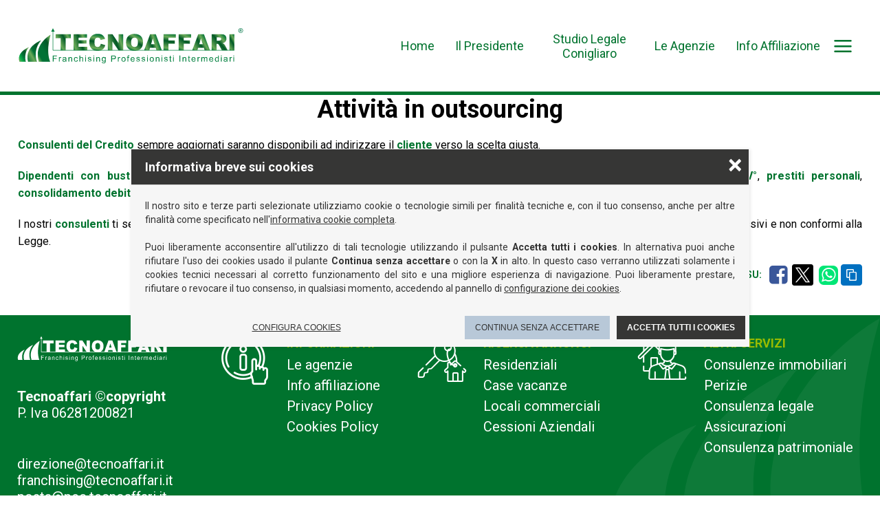

--- FILE ---
content_type: text/html; charset=utf-8
request_url: https://www.tecnoaffari.biz/categorie/12/cons-del-credito/
body_size: 14297
content:



<!DOCTYPE html>
<html lang="it" class="category">
<head>
    <meta charset="UTF-8">
    <meta http-equiv="X-UA-Compatible" content="IE=edge">
    <meta name="viewport" content="width=device-width, initial-scale=1.0">

    <meta name="author" content="Marco Ferrazzi, realizzazione sito web - https://www.marcoferrazzi.com" />

    <link rel="apple-touch-icon" sizes="57x57" href="/Themes/Tecnoaffari/Content/images/favicon/apple-icon-57x57.png">
    <link rel="apple-touch-icon" sizes="60x60" href="/Themes/Tecnoaffari/Content/images/favicon/apple-icon-60x60.png">
    <link rel="apple-touch-icon" sizes="72x72" href="/Themes/Tecnoaffari/Content/images/favicon/apple-icon-72x72.png">
    <link rel="apple-touch-icon" sizes="76x76" href="/Themes/Tecnoaffari/Content/images/favicon/apple-icon-76x76.png">
    <link rel="apple-touch-icon" sizes="114x114" href="/Themes/Tecnoaffari/Content/images/favicon/apple-icon-114x114.png">
    <link rel="apple-touch-icon" sizes="120x120" href="/Themes/Tecnoaffari/Content/images/favicon/apple-icon-120x120.png">
    <link rel="apple-touch-icon" sizes="144x144" href="/Themes/Tecnoaffari/Content/images/favicon/apple-icon-144x144.png">
    <link rel="apple-touch-icon" sizes="152x152" href="/Themes/Tecnoaffari/Content/images/favicon/apple-icon-152x152.png">
    <link rel="apple-touch-icon" sizes="180x180" href="/Themes/Tecnoaffari/Content/images/favicon/apple-icon-180x180.png">
    <link rel="icon" type="image/png" sizes="192x192" href="/Themes/Tecnoaffari/Content/images/favicon/android-icon-192x192.png">
    <link rel="icon" type="image/png" sizes="32x32" href="/Themes/Tecnoaffari/Content/images/favicon/favicon-32x32.png">
    <link rel="icon" type="image/png" sizes="96x96" href="/Themes/Tecnoaffari/Content/images/favicon/favicon-96x96.png">
    <link rel="icon" type="image/png" sizes="16x16" href="/Themes/Tecnoaffari/Content/images/favicon/favicon-16x16.png">
    <link rel="manifest" href="/Themes/Tecnoaffari/Content/images/favicon/manifest.json">
    <meta name="msapplication-config" content="/Themes/Tecnoaffari/Content/images/favicon/browserconfig.xml" />
    <meta name="msapplication-TileColor" content="#ffffff">
    <meta name="msapplication-TileImage" content="/Themes/Tecnoaffari/Content/images/favicon/ms-icon-144x144.png">
    <meta name="theme-color" content="#ffffff">

    <link rel="preconnect" href="https://fonts.googleapis.com">
    <link rel="preconnect" href="https://fonts.gstatic.com" crossorigin>
    <link href="https://fonts.googleapis.com/css2?family=Roboto:ital,wght@0,100;0,300;0,400;0,500;0,700;0,900;1,100;1,300;1,400;1,500;1,700;1,900&display=swap" rel="stylesheet">

    <link href="/bundles/styles/zju3w8x5obcj3ccuwstsvocb7bufsvwhghtg6xavl1s1?v=1BInw88Q3vOuA0cbaibFzw4jLcCWDoBzd0sCDxsDgdw1" rel="stylesheet"/>

<link href="/lib/CookiesWarnings/CookiesWanings.css" rel="stylesheet" type="text/css" />

    
    <title>Tecnoaffari</title>
    <meta name="description" content="Tecnoaffari" />
    <meta name="keywords" content="" />
    
    <meta property='og:title' content=''>
<meta property='og:description' content=''>
<meta property='og:site_name' content=''>
<meta property='og:image' content=''>
<meta property='og:type' content='website'>
<meta property='og:url' content=''>
<meta property='og:locale' content='it'>
<meta name='twitter:card' content='summary'>
<meta name='twitter:title' content=''>
<meta name='twitter:description' content=''>
<meta itemprop='name' content=''>
<meta itemprop='description' content=''>

    <script type='application/ld+json'>
                //<![CDATA[
                {
  "@context": "https://schema.org/",
  "@type": "LocalBusiness",
  "address": {
    "@type": "PostalAddress",
    "addressCountry": "it"
  }
}
                //]]>
            </script>
</head>


<body>
    



    





<div class="mobile overlay" id="bgOverlay"></div>
<div class="mobile menu-mobile" id="menumobile"><span class="btn-close icon-cancel" id="btnClose"></span><nav>
    <ul>
<li><a href='/categorie/10/servizi-immobiliari/'>Servizi Immobiliari</a><ul>
<li><a href='/Content/16/residenziali-e-commerciali/'>Residenziali e Commerciali</a></li>
<li><a href='/Content/17/top-class/'>Top Class</a></li>
<li><a href='/Content/18/case-vacanze/'>Case Vacanze </a></li>
<li><a href='/Content/19/cessioni-aziendali/'>Cessioni Aziendali</a></li>
<li><a href='/Content/20/immobili-internazionali/'>Immobili Internazionali</a></li>
</li></ul>
<li><a href='/categorie/9/franchising/'>Franchising</a><ul>
<li><a href='/Content/7/mission/'>Mission</a></li>
<li><a href='/Content/11/cosa-offriamo/'>Cosa offriamo</a></li>
<li><a href='/Content/12/i-costi/'>I Costi</a></li>
<li><a href='/Content/13/comunicazione-marketing/'>Comunicazione & Marketing</a></li>
<li><a href='/Content/14/formazione/'>Formazione</a></li>
<li><a href='/Content/15/studio-professionale/'>Studio professionale</a></li>
</li></ul>
<li><a href='/categorie/12/attivita-in-outsourcing/'>Attività in outsourcing</a><ul>
<li><a href='/Content/21/cessione-del-quinto/'>Cessione del Quinto</a></li>
<li><a href='/Content/22/consolidamento-debiti/'>Consolidamento Debiti</a></li>
<li><a href='/Content/23/prestiti-personali/'>Prestiti Personali</a></li>
<li><a href='/Content/24/mutui/'>Mutui</a></li>
<li><a href='/Content/25/leasing/'>Leasing</a></li>
<li><a href='/Content/58/servizi-assicurativi/'>Servizi Assicurativi</a></li>
</li></ul>
<li><a href='/categorie/4/consulenze/'>Consulenza</a><ul>
<li><a href='/Content/8/gestione-patrimoni-immobiliari/'>Gestione Patrimoni Immobiliari</a></li>
<li><a href='/Content/9/consulenze-immobiliari/'>Consulenze Immobiliari</a></li>
<li><a href='/Content/10/perizie/'>Perizie</a></li>
</li></ul>
</ul>

</nav></div>


    <header id="otherheader">
        <section>
            <div class="logo">
                <a href="/"></a>
            </div>
            <div class="menu">
                <nav class="desktop">
    <ul class='menu'>
<li><a href='/' class='icon-flyer'>Home</a></li>
<li><a href='/Content/55/il-presidente-del-marchio-tecnoaffari-franchising-immobiliare/' class=''>Il Presidente</a></li>
<li><a href='/Content/56/studio-legale-conigliaro/' class=''>Studio Legale Conigliaro</a></li>
<li><a href='/AgenzieTecnoaffariInItalia' class=''>Le Agenzie</a></li>
<li><a href='/Richiedi-info-affiliazione' class=''>Info Affiliazione</a></li>
</ul>

</nav>
<span class="mobile icon-hamburger" id="btnHamburger"></span>
            </div>
        </section>
    </header>


    <main class="clearfix">
        
        

<section class="width-bodycontent mb40">
    <h1>Attivit&#224; in outsourcing</h1>

    <div class="mainsection">
        <p align="JUSTIFY"><strong>Consulenti del Credito</strong> sempre aggiornati saranno disponibili ad indirizzare il <strong>cliente</strong> verso la scelta giusta.</p>
<p align="JUSTIFY"><strong>Dipendenti con busta paga</strong>, <strong>pensionati e liberi professionisti</strong> potranno ricevere una <strong>consulenza</strong> per accendere <strong>mutui</strong>, <strong>cessioni del V°</strong>, <strong>prestiti personali</strong>, <strong>consolidamento debiti</strong>, <strong>leasing</strong>, <strong>prestiti per acquisto casa</strong>, <strong>per acquisto auto</strong>, anche solo per <strong>liquidità</strong> e <strong>denaro contante</strong>.</p>
<p align="JUSTIFY">I nostri <strong>consulenti</strong> ti seguiranno non per proporre  prodotti finanziari ma per dare consigli sui sistemi legali più consoni al fine di non avere tassi eccessivi e non conformi alla Legge.</p>
    </div>


    <div class="sharebar clearfix">
    <strong>condividi su:</strong>
    <span class="icon-facebook-squared" data-copy="0" data-url="https://www.facebook.com/sharer.php?u="></span>
    <span class="icon-twitter-squared" data-copy="0" data-url="https://twitter.com/share?text=&url="></span>
    <span class="icon-pinterest-squared" data-copy="0" data-url=" http://pinterest.com/pin/create/button/?url=&description="></span>
    <span class="icon-whatsapp" data-copy="0" data-url="https://api.whatsapp.com/send?text="></span>
    <span class="icon-copy" data-copy="1" data-url=""></span>
</div>
<script>
    window.addEventListener('load', (event) => {
        document.querySelectorAll(".sharebar span").forEach(
            el => {
                var url = el.dataset.url;
                var copy = el.dataset.copy;
                if (copy == 0) {
                    el.addEventListener("click", function (e) {
                        OpenShareWindow(url, 640, 400, true, name)
                    })
                } else {
                    el.addEventListener("click", function (e) {
                        copyURLToClipboard(url)
                    })
                }

            }
        );
    });

    function OpenShareWindow(query, w, h, scroll, name) {
        var l = (screen.width - w) / 2;
        var t = (screen.height - h) / 2;
        winprops = 'resizable=0, height=' + h + ',width=' + w + ',top=' + t + ',left=' + l + 'w';
        if (scroll) winprops += ',scrollbars=1';
        if (typeof name == 'undefined')
            name = "_blank";

        var f = window.open(query, name, winprops);
    }


    function copyURLToClipboard(url) {
        navigator.clipboard.writeText(url);
        alert("Url correttamente copiato negli appunti");
    }
</script>
</section>





    </main>
    <footer>
    <div class="top">
        <div class="copyright">
            <img src="/Themes/Tecnoaffari/Content/images/tecnoaffari-logo-white.svg" alt="Tecnoaffari franchising" />
            <p>
                <span><strong>Tecnoaffari &copy;copyright</strong></span>
                <span>P. Iva 06281200821</span>
            </p>
            <p>
                <span><a href="mailto:direzione@tecnoaffari.it">direzione@tecnoaffari.it</a></span>
                <span><a href="mailto:franchising@tecnoaffari.it">franchising@tecnoaffari.it</a></span>
                <span><a href="mailto:posta@pec.tecnoaffari.it">posta@pec.tecnoaffari.it</a></span>
            </p>
        </div>
        <div class="linkwrapper information">
            <div>
                <span class="icon-information"></span>
            </div>
            <div>
                <h4>Informazioni</h4>
                <ul>
                    <li><a href="/AgenzieTecnoaffariInItalia">Le agenzie</a></li>
                    <li><a href="/Richiedi-info-affiliazione">Info affiliazione</a></li>
                    <li><a href="/Policy/PrivacyPolicy">Privacy Policy</a></li>
                    <li><a href="/Policy/CookiesPolicy">Cookies Policy</a></li>
                </ul>
            </div>
        </div>

        <div class="linkwrapper servizi-immobiliari">
            <div>
                <span class="icon-real-estate"></span>
            </div>
            <div>
                <h4>Ricerca annunci</h4>
                <ul>
                    <li><a href="/Annunci/Residential/">Residenziali</a></li>
                    <li><a href="Annunci/HolidayHouses/">Case vacanze</a></li>
                    <li><a href="/Annunci/CommercialPlace/">Locali commerciali</a></li>
                    <li><a href="/Annunci/Business/">Cessioni Aziendali</a></li>
                </ul>
            </div>
        </div>

        <div class="linkwrapper altri-servizi">
            <div>
                <span class="icon-service"></span>
            </div>
            <div>
                <h4>Altri servizi</h4>
                <ul>
                    <li><a href="/Content/9/consulenze-immobiliari/">Consulenze immobiliari</a></li>
                    <li><a href="/Content/10/perizie/">Perizie</a></li>
                    <li><a href="/Content/56/studio-legale-conigliaro/">Consulenza legale</a></li>
                    <li><a href="/Policy/PrivacyPolicy">Assicurazioni</a></li>
                    <li><a href="/Content/8/gestione-patrimoni-immobiliari/">Consulenza patrimoniale</a></li>
                </ul>
            </div>
        </div>


    </div>
    <div class="bottom">
        <span class="social"><a href="https://www.facebook.com/TecnoaffariFranchisingImmobiliare/" class="icon-facebook-squared">seguici su Facebook</a></span>
        <span class="credits"><a href="https://www.marcoferrazzi.com/" target="_blank">powered by <img src="/Themes/Tecnoaffari/Content/Images/logo-marcoferrazzi.svg" alt="realizzazione siti web palermo, ottimizzazione per motori di ricerca palermo, seo palermo, grafico palermo, fotografo palermo, marco ferrazzi" /></a></span>
    </div>
</footer>
    <script src="/Lib/Autocomplete/index.js" type="text/javascript"></script>
<script src="/Lib/SearchBar/index.js" type="text/javascript"></script>
<script src="/Lib/CustomDropdown/from-to-select.js?t=20230612" type="text/javascript"></script>
<script src="/Lib/CustomDropdown/index.js?t=20230612" type="text/javascript"></script>
<script src="/Lib/CookiesWarnings/CookiesWanings.js" type="text/javascript"></script>
<script src="/Themes/Tecnoaffari/Content/js/MenuMobile/MenuMobile.js" type="text/javascript"></script>
<script src="/lib/jquery/jquery-3.6.0.min.js" type="text/javascript"></script>
<script src="/lib/jquery-validate/jquery.validate-v1.19.1/jquery.validate.min.js" type="text/javascript"></script>
<script src="/lib/jquery-validate/jquery.validate.unobtrusive-v3.2.11/jquery.validate.unobtrusive.min.js" type="text/javascript"></script>


    <script>
        MenuMobile.init();
    </script>
    <script>
        CookiesWarnings.init(
            {
                cookieName:"cookies_type_optin",
                cookiesTypes: ["tecnic", "analytics"],

                cookiesPolicyUrl: "/Policy/CookiesPolicy/",
                cookiesConfigurationUrl: "/Policy/CookiesConfiguration",
                rootCssProperty: [
                    { name: "--headerBackgroundColor", value: "#363635" },
                    { name: "--txtAnchorColor", value: "#363635" },
                    { name: "--btnAllCookies-backcolor", value: "#363635" }
                ]
            }
        );
    </script>


    
</body>
</html>

--- FILE ---
content_type: text/css; charset=utf-8
request_url: https://www.tecnoaffari.biz/bundles/styles/zju3w8x5obcj3ccuwstsvocb7bufsvwhghtg6xavl1s1?v=1BInw88Q3vOuA0cbaibFzw4jLcCWDoBzd0sCDxsDgdw1
body_size: 68121
content:
@font-face{font-family:'FontAwesome';src:url(/lib/font-awesome-4.7.0/fonts/fontawesome-webfont.eot?v=4.7.0);src:url(/lib/font-awesome-4.7.0/fonts/fontawesome-webfont.eot?#iefix&v=4.7.0) format('embedded-opentype'),url(/lib/font-awesome-4.7.0/fonts/fontawesome-webfont.woff2?v=4.7.0) format('woff2'),url(/lib/font-awesome-4.7.0/fonts/fontawesome-webfont.woff?v=4.7.0) format('woff'),url(/lib/font-awesome-4.7.0/fonts/fontawesome-webfont.ttf?v=4.7.0) format('truetype'),url(/lib/font-awesome-4.7.0/fonts/fontawesome-webfont.svg?v=4.7.0#fontawesomeregular) format('svg');font-weight:normal;font-style:normal}.fa{display:inline-block;font:normal normal normal 14px/1 FontAwesome;font-size:inherit;text-rendering:auto;-webkit-font-smoothing:antialiased;-moz-osx-font-smoothing:grayscale}.fa-lg{font-size:1.33333333em;line-height:.75em;vertical-align:-15%}.fa-2x{font-size:2em}.fa-3x{font-size:3em}.fa-4x{font-size:4em}.fa-5x{font-size:5em}.fa-fw{width:1.28571429em;text-align:center}.fa-ul{padding-left:0;margin-left:2.14285714em;list-style-type:none}.fa-ul>li{position:relative}.fa-li{position:absolute;left:-2.14285714em;width:2.14285714em;top:.14285714em;text-align:center}.fa-li.fa-lg{left:-1.85714286em}.fa-border{padding:.2em .25em .15em;border:solid .08em #eee;border-radius:.1em}.fa-pull-left{float:left}.fa-pull-right{float:right}.fa.fa-pull-left{margin-right:.3em}.fa.fa-pull-right{margin-left:.3em}.pull-right{float:right}.pull-left{float:left}.fa.pull-left{margin-right:.3em}.fa.pull-right{margin-left:.3em}.fa-spin{-webkit-animation:fa-spin 2s infinite linear;animation:fa-spin 2s infinite linear}.fa-pulse{-webkit-animation:fa-spin 1s infinite steps(8);animation:fa-spin 1s infinite steps(8)}@-webkit-keyframes fa-spin{0%{-webkit-transform:rotate(0deg);transform:rotate(0deg)}100%{-webkit-transform:rotate(359deg);transform:rotate(359deg)}}@keyframes fa-spin{0%{-webkit-transform:rotate(0deg);transform:rotate(0deg)}100%{-webkit-transform:rotate(359deg);transform:rotate(359deg)}}.fa-rotate-90{-ms-filter:"progid:DXImageTransform.Microsoft.BasicImage(rotation=1)";-webkit-transform:rotate(90deg);-ms-transform:rotate(90deg);transform:rotate(90deg)}.fa-rotate-180{-ms-filter:"progid:DXImageTransform.Microsoft.BasicImage(rotation=2)";-webkit-transform:rotate(180deg);-ms-transform:rotate(180deg);transform:rotate(180deg)}.fa-rotate-270{-ms-filter:"progid:DXImageTransform.Microsoft.BasicImage(rotation=3)";-webkit-transform:rotate(270deg);-ms-transform:rotate(270deg);transform:rotate(270deg)}.fa-flip-horizontal{-ms-filter:"progid:DXImageTransform.Microsoft.BasicImage(rotation=0, mirror=1)";-webkit-transform:scale(-1,1);-ms-transform:scale(-1,1);transform:scale(-1,1)}.fa-flip-vertical{-ms-filter:"progid:DXImageTransform.Microsoft.BasicImage(rotation=2, mirror=1)";-webkit-transform:scale(1,-1);-ms-transform:scale(1,-1);transform:scale(1,-1)}:root .fa-rotate-90,:root .fa-rotate-180,:root .fa-rotate-270,:root .fa-flip-horizontal,:root .fa-flip-vertical{filter:none}.fa-stack{position:relative;display:inline-block;width:2em;height:2em;line-height:2em;vertical-align:middle}.fa-stack-1x,.fa-stack-2x{position:absolute;left:0;width:100%;text-align:center}.fa-stack-1x{line-height:inherit}.fa-stack-2x{font-size:2em}.fa-inverse{color:#fff}.fa-glass:before{content:""}.fa-music:before{content:""}.fa-search:before{content:""}.fa-envelope-o:before{content:""}.fa-heart:before{content:""}.fa-star:before{content:""}.fa-star-o:before{content:""}.fa-user:before{content:""}.fa-film:before{content:""}.fa-th-large:before{content:""}.fa-th:before{content:""}.fa-th-list:before{content:""}.fa-check:before{content:""}.fa-remove:before,.fa-close:before,.fa-times:before{content:""}.fa-search-plus:before{content:""}.fa-search-minus:before{content:""}.fa-power-off:before{content:""}.fa-signal:before{content:""}.fa-gear:before,.fa-cog:before{content:""}.fa-trash-o:before{content:""}.fa-home:before{content:""}.fa-file-o:before{content:""}.fa-clock-o:before{content:""}.fa-road:before{content:""}.fa-download:before{content:""}.fa-arrow-circle-o-down:before{content:""}.fa-arrow-circle-o-up:before{content:""}.fa-inbox:before{content:""}.fa-play-circle-o:before{content:""}.fa-rotate-right:before,.fa-repeat:before{content:""}.fa-refresh:before{content:""}.fa-list-alt:before{content:""}.fa-lock:before{content:""}.fa-flag:before{content:""}.fa-headphones:before{content:""}.fa-volume-off:before{content:""}.fa-volume-down:before{content:""}.fa-volume-up:before{content:""}.fa-qrcode:before{content:""}.fa-barcode:before{content:""}.fa-tag:before{content:""}.fa-tags:before{content:""}.fa-book:before{content:""}.fa-bookmark:before{content:""}.fa-print:before{content:""}.fa-camera:before{content:""}.fa-font:before{content:""}.fa-bold:before{content:""}.fa-italic:before{content:""}.fa-text-height:before{content:""}.fa-text-width:before{content:""}.fa-align-left:before{content:""}.fa-align-center:before{content:""}.fa-align-right:before{content:""}.fa-align-justify:before{content:""}.fa-list:before{content:""}.fa-dedent:before,.fa-outdent:before{content:""}.fa-indent:before{content:""}.fa-video-camera:before{content:""}.fa-photo:before,.fa-image:before,.fa-picture-o:before{content:""}.fa-pencil:before{content:""}.fa-map-marker:before{content:""}.fa-adjust:before{content:""}.fa-tint:before{content:""}.fa-edit:before,.fa-pencil-square-o:before{content:""}.fa-share-square-o:before{content:""}.fa-check-square-o:before{content:""}.fa-arrows:before{content:""}.fa-step-backward:before{content:""}.fa-fast-backward:before{content:""}.fa-backward:before{content:""}.fa-play:before{content:""}.fa-pause:before{content:""}.fa-stop:before{content:""}.fa-forward:before{content:""}.fa-fast-forward:before{content:""}.fa-step-forward:before{content:""}.fa-eject:before{content:""}.fa-chevron-left:before{content:""}.fa-chevron-right:before{content:""}.fa-plus-circle:before{content:""}.fa-minus-circle:before{content:""}.fa-times-circle:before{content:""}.fa-check-circle:before{content:""}.fa-question-circle:before{content:""}.fa-info-circle:before{content:""}.fa-crosshairs:before{content:""}.fa-times-circle-o:before{content:""}.fa-check-circle-o:before{content:""}.fa-ban:before{content:""}.fa-arrow-left:before{content:""}.fa-arrow-right:before{content:""}.fa-arrow-up:before{content:""}.fa-arrow-down:before{content:""}.fa-mail-forward:before,.fa-share:before{content:""}.fa-expand:before{content:""}.fa-compress:before{content:""}.fa-plus:before{content:""}.fa-minus:before{content:""}.fa-asterisk:before{content:""}.fa-exclamation-circle:before{content:""}.fa-gift:before{content:""}.fa-leaf:before{content:""}.fa-fire:before{content:""}.fa-eye:before{content:""}.fa-eye-slash:before{content:""}.fa-warning:before,.fa-exclamation-triangle:before{content:""}.fa-plane:before{content:""}.fa-calendar:before{content:""}.fa-random:before{content:""}.fa-comment:before{content:""}.fa-magnet:before{content:""}.fa-chevron-up:before{content:""}.fa-chevron-down:before{content:""}.fa-retweet:before{content:""}.fa-shopping-cart:before{content:""}.fa-folder:before{content:""}.fa-folder-open:before{content:""}.fa-arrows-v:before{content:""}.fa-arrows-h:before{content:""}.fa-bar-chart-o:before,.fa-bar-chart:before{content:""}.fa-twitter-square:before{content:""}.fa-facebook-square:before{content:""}.fa-camera-retro:before{content:""}.fa-key:before{content:""}.fa-gears:before,.fa-cogs:before{content:""}.fa-comments:before{content:""}.fa-thumbs-o-up:before{content:""}.fa-thumbs-o-down:before{content:""}.fa-star-half:before{content:""}.fa-heart-o:before{content:""}.fa-sign-out:before{content:""}.fa-linkedin-square:before{content:""}.fa-thumb-tack:before{content:""}.fa-external-link:before{content:""}.fa-sign-in:before{content:""}.fa-trophy:before{content:""}.fa-github-square:before{content:""}.fa-upload:before{content:""}.fa-lemon-o:before{content:""}.fa-phone:before{content:""}.fa-square-o:before{content:""}.fa-bookmark-o:before{content:""}.fa-phone-square:before{content:""}.fa-twitter:before{content:""}.fa-facebook-f:before,.fa-facebook:before{content:""}.fa-github:before{content:""}.fa-unlock:before{content:""}.fa-credit-card:before{content:""}.fa-feed:before,.fa-rss:before{content:""}.fa-hdd-o:before{content:""}.fa-bullhorn:before{content:""}.fa-bell:before{content:""}.fa-certificate:before{content:""}.fa-hand-o-right:before{content:""}.fa-hand-o-left:before{content:""}.fa-hand-o-up:before{content:""}.fa-hand-o-down:before{content:""}.fa-arrow-circle-left:before{content:""}.fa-arrow-circle-right:before{content:""}.fa-arrow-circle-up:before{content:""}.fa-arrow-circle-down:before{content:""}.fa-globe:before{content:""}.fa-wrench:before{content:""}.fa-tasks:before{content:""}.fa-filter:before{content:""}.fa-briefcase:before{content:""}.fa-arrows-alt:before{content:""}.fa-group:before,.fa-users:before{content:""}.fa-chain:before,.fa-link:before{content:""}.fa-cloud:before{content:""}.fa-flask:before{content:""}.fa-cut:before,.fa-scissors:before{content:""}.fa-copy:before,.fa-files-o:before{content:""}.fa-paperclip:before{content:""}.fa-save:before,.fa-floppy-o:before{content:""}.fa-square:before{content:""}.fa-navicon:before,.fa-reorder:before,.fa-bars:before{content:""}.fa-list-ul:before{content:""}.fa-list-ol:before{content:""}.fa-strikethrough:before{content:""}.fa-underline:before{content:""}.fa-table:before{content:""}.fa-magic:before{content:""}.fa-truck:before{content:""}.fa-pinterest:before{content:""}.fa-pinterest-square:before{content:""}.fa-google-plus-square:before{content:""}.fa-google-plus:before{content:""}.fa-money:before{content:""}.fa-caret-down:before{content:""}.fa-caret-up:before{content:""}.fa-caret-left:before{content:""}.fa-caret-right:before{content:""}.fa-columns:before{content:""}.fa-unsorted:before,.fa-sort:before{content:""}.fa-sort-down:before,.fa-sort-desc:before{content:""}.fa-sort-up:before,.fa-sort-asc:before{content:""}.fa-envelope:before{content:""}.fa-linkedin:before{content:""}.fa-rotate-left:before,.fa-undo:before{content:""}.fa-legal:before,.fa-gavel:before{content:""}.fa-dashboard:before,.fa-tachometer:before{content:""}.fa-comment-o:before{content:""}.fa-comments-o:before{content:""}.fa-flash:before,.fa-bolt:before{content:""}.fa-sitemap:before{content:""}.fa-umbrella:before{content:""}.fa-paste:before,.fa-clipboard:before{content:""}.fa-lightbulb-o:before{content:""}.fa-exchange:before{content:""}.fa-cloud-download:before{content:""}.fa-cloud-upload:before{content:""}.fa-user-md:before{content:""}.fa-stethoscope:before{content:""}.fa-suitcase:before{content:""}.fa-bell-o:before{content:""}.fa-coffee:before{content:""}.fa-cutlery:before{content:""}.fa-file-text-o:before{content:""}.fa-building-o:before{content:""}.fa-hospital-o:before{content:""}.fa-ambulance:before{content:""}.fa-medkit:before{content:""}.fa-fighter-jet:before{content:""}.fa-beer:before{content:""}.fa-h-square:before{content:""}.fa-plus-square:before{content:""}.fa-angle-double-left:before{content:""}.fa-angle-double-right:before{content:""}.fa-angle-double-up:before{content:""}.fa-angle-double-down:before{content:""}.fa-angle-left:before{content:""}.fa-angle-right:before{content:""}.fa-angle-up:before{content:""}.fa-angle-down:before{content:""}.fa-desktop:before{content:""}.fa-laptop:before{content:""}.fa-tablet:before{content:""}.fa-mobile-phone:before,.fa-mobile:before{content:""}.fa-circle-o:before{content:""}.fa-quote-left:before{content:""}.fa-quote-right:before{content:""}.fa-spinner:before{content:""}.fa-circle:before{content:""}.fa-mail-reply:before,.fa-reply:before{content:""}.fa-github-alt:before{content:""}.fa-folder-o:before{content:""}.fa-folder-open-o:before{content:""}.fa-smile-o:before{content:""}.fa-frown-o:before{content:""}.fa-meh-o:before{content:""}.fa-gamepad:before{content:""}.fa-keyboard-o:before{content:""}.fa-flag-o:before{content:""}.fa-flag-checkered:before{content:""}.fa-terminal:before{content:""}.fa-code:before{content:""}.fa-mail-reply-all:before,.fa-reply-all:before{content:""}.fa-star-half-empty:before,.fa-star-half-full:before,.fa-star-half-o:before{content:""}.fa-location-arrow:before{content:""}.fa-crop:before{content:""}.fa-code-fork:before{content:""}.fa-unlink:before,.fa-chain-broken:before{content:""}.fa-question:before{content:""}.fa-info:before{content:""}.fa-exclamation:before{content:""}.fa-superscript:before{content:""}.fa-subscript:before{content:""}.fa-eraser:before{content:""}.fa-puzzle-piece:before{content:""}.fa-microphone:before{content:""}.fa-microphone-slash:before{content:""}.fa-shield:before{content:""}.fa-calendar-o:before{content:""}.fa-fire-extinguisher:before{content:""}.fa-rocket:before{content:""}.fa-maxcdn:before{content:""}.fa-chevron-circle-left:before{content:""}.fa-chevron-circle-right:before{content:""}.fa-chevron-circle-up:before{content:""}.fa-chevron-circle-down:before{content:""}.fa-html5:before{content:""}.fa-css3:before{content:""}.fa-anchor:before{content:""}.fa-unlock-alt:before{content:""}.fa-bullseye:before{content:""}.fa-ellipsis-h:before{content:""}.fa-ellipsis-v:before{content:""}.fa-rss-square:before{content:""}.fa-play-circle:before{content:""}.fa-ticket:before{content:""}.fa-minus-square:before{content:""}.fa-minus-square-o:before{content:""}.fa-level-up:before{content:""}.fa-level-down:before{content:""}.fa-check-square:before{content:""}.fa-pencil-square:before{content:""}.fa-external-link-square:before{content:""}.fa-share-square:before{content:""}.fa-compass:before{content:""}.fa-toggle-down:before,.fa-caret-square-o-down:before{content:""}.fa-toggle-up:before,.fa-caret-square-o-up:before{content:""}.fa-toggle-right:before,.fa-caret-square-o-right:before{content:""}.fa-euro:before,.fa-eur:before{content:""}.fa-gbp:before{content:""}.fa-dollar:before,.fa-usd:before{content:""}.fa-rupee:before,.fa-inr:before{content:""}.fa-cny:before,.fa-rmb:before,.fa-yen:before,.fa-jpy:before{content:""}.fa-ruble:before,.fa-rouble:before,.fa-rub:before{content:""}.fa-won:before,.fa-krw:before{content:""}.fa-bitcoin:before,.fa-btc:before{content:""}.fa-file:before{content:""}.fa-file-text:before{content:""}.fa-sort-alpha-asc:before{content:""}.fa-sort-alpha-desc:before{content:""}.fa-sort-amount-asc:before{content:""}.fa-sort-amount-desc:before{content:""}.fa-sort-numeric-asc:before{content:""}.fa-sort-numeric-desc:before{content:""}.fa-thumbs-up:before{content:""}.fa-thumbs-down:before{content:""}.fa-youtube-square:before{content:""}.fa-youtube:before{content:""}.fa-xing:before{content:""}.fa-xing-square:before{content:""}.fa-youtube-play:before{content:""}.fa-dropbox:before{content:""}.fa-stack-overflow:before{content:""}.fa-instagram:before{content:""}.fa-flickr:before{content:""}.fa-adn:before{content:""}.fa-bitbucket:before{content:""}.fa-bitbucket-square:before{content:""}.fa-tumblr:before{content:""}.fa-tumblr-square:before{content:""}.fa-long-arrow-down:before{content:""}.fa-long-arrow-up:before{content:""}.fa-long-arrow-left:before{content:""}.fa-long-arrow-right:before{content:""}.fa-apple:before{content:""}.fa-windows:before{content:""}.fa-android:before{content:""}.fa-linux:before{content:""}.fa-dribbble:before{content:""}.fa-skype:before{content:""}.fa-foursquare:before{content:""}.fa-trello:before{content:""}.fa-female:before{content:""}.fa-male:before{content:""}.fa-gittip:before,.fa-gratipay:before{content:""}.fa-sun-o:before{content:""}.fa-moon-o:before{content:""}.fa-archive:before{content:""}.fa-bug:before{content:""}.fa-vk:before{content:""}.fa-weibo:before{content:""}.fa-renren:before{content:""}.fa-pagelines:before{content:""}.fa-stack-exchange:before{content:""}.fa-arrow-circle-o-right:before{content:""}.fa-arrow-circle-o-left:before{content:""}.fa-toggle-left:before,.fa-caret-square-o-left:before{content:""}.fa-dot-circle-o:before{content:""}.fa-wheelchair:before{content:""}.fa-vimeo-square:before{content:""}.fa-turkish-lira:before,.fa-try:before{content:""}.fa-plus-square-o:before{content:""}.fa-space-shuttle:before{content:""}.fa-slack:before{content:""}.fa-envelope-square:before{content:""}.fa-wordpress:before{content:""}.fa-openid:before{content:""}.fa-institution:before,.fa-bank:before,.fa-university:before{content:""}.fa-mortar-board:before,.fa-graduation-cap:before{content:""}.fa-yahoo:before{content:""}.fa-google:before{content:""}.fa-reddit:before{content:""}.fa-reddit-square:before{content:""}.fa-stumbleupon-circle:before{content:""}.fa-stumbleupon:before{content:""}.fa-delicious:before{content:""}.fa-digg:before{content:""}.fa-pied-piper-pp:before{content:""}.fa-pied-piper-alt:before{content:""}.fa-drupal:before{content:""}.fa-joomla:before{content:""}.fa-language:before{content:""}.fa-fax:before{content:""}.fa-building:before{content:""}.fa-child:before{content:""}.fa-paw:before{content:""}.fa-spoon:before{content:""}.fa-cube:before{content:""}.fa-cubes:before{content:""}.fa-behance:before{content:""}.fa-behance-square:before{content:""}.fa-steam:before{content:""}.fa-steam-square:before{content:""}.fa-recycle:before{content:""}.fa-automobile:before,.fa-car:before{content:""}.fa-cab:before,.fa-taxi:before{content:""}.fa-tree:before{content:""}.fa-spotify:before{content:""}.fa-deviantart:before{content:""}.fa-soundcloud:before{content:""}.fa-database:before{content:""}.fa-file-pdf-o:before{content:""}.fa-file-word-o:before{content:""}.fa-file-excel-o:before{content:""}.fa-file-powerpoint-o:before{content:""}.fa-file-photo-o:before,.fa-file-picture-o:before,.fa-file-image-o:before{content:""}.fa-file-zip-o:before,.fa-file-archive-o:before{content:""}.fa-file-sound-o:before,.fa-file-audio-o:before{content:""}.fa-file-movie-o:before,.fa-file-video-o:before{content:""}.fa-file-code-o:before{content:""}.fa-vine:before{content:""}.fa-codepen:before{content:""}.fa-jsfiddle:before{content:""}.fa-life-bouy:before,.fa-life-buoy:before,.fa-life-saver:before,.fa-support:before,.fa-life-ring:before{content:""}.fa-circle-o-notch:before{content:""}.fa-ra:before,.fa-resistance:before,.fa-rebel:before{content:""}.fa-ge:before,.fa-empire:before{content:""}.fa-git-square:before{content:""}.fa-git:before{content:""}.fa-y-combinator-square:before,.fa-yc-square:before,.fa-hacker-news:before{content:""}.fa-tencent-weibo:before{content:""}.fa-qq:before{content:""}.fa-wechat:before,.fa-weixin:before{content:""}.fa-send:before,.fa-paper-plane:before{content:""}.fa-send-o:before,.fa-paper-plane-o:before{content:""}.fa-history:before{content:""}.fa-circle-thin:before{content:""}.fa-header:before{content:""}.fa-paragraph:before{content:""}.fa-sliders:before{content:""}.fa-share-alt:before{content:""}.fa-share-alt-square:before{content:""}.fa-bomb:before{content:""}.fa-soccer-ball-o:before,.fa-futbol-o:before{content:""}.fa-tty:before{content:""}.fa-binoculars:before{content:""}.fa-plug:before{content:""}.fa-slideshare:before{content:""}.fa-twitch:before{content:""}.fa-yelp:before{content:""}.fa-newspaper-o:before{content:""}.fa-wifi:before{content:""}.fa-calculator:before{content:""}.fa-paypal:before{content:""}.fa-google-wallet:before{content:""}.fa-cc-visa:before{content:""}.fa-cc-mastercard:before{content:""}.fa-cc-discover:before{content:""}.fa-cc-amex:before{content:""}.fa-cc-paypal:before{content:""}.fa-cc-stripe:before{content:""}.fa-bell-slash:before{content:""}.fa-bell-slash-o:before{content:""}.fa-trash:before{content:""}.fa-copyright:before{content:""}.fa-at:before{content:""}.fa-eyedropper:before{content:""}.fa-paint-brush:before{content:""}.fa-birthday-cake:before{content:""}.fa-area-chart:before{content:""}.fa-pie-chart:before{content:""}.fa-line-chart:before{content:""}.fa-lastfm:before{content:""}.fa-lastfm-square:before{content:""}.fa-toggle-off:before{content:""}.fa-toggle-on:before{content:""}.fa-bicycle:before{content:""}.fa-bus:before{content:""}.fa-ioxhost:before{content:""}.fa-angellist:before{content:""}.fa-cc:before{content:""}.fa-shekel:before,.fa-sheqel:before,.fa-ils:before{content:""}.fa-meanpath:before{content:""}.fa-buysellads:before{content:""}.fa-connectdevelop:before{content:""}.fa-dashcube:before{content:""}.fa-forumbee:before{content:""}.fa-leanpub:before{content:""}.fa-sellsy:before{content:""}.fa-shirtsinbulk:before{content:""}.fa-simplybuilt:before{content:""}.fa-skyatlas:before{content:""}.fa-cart-plus:before{content:""}.fa-cart-arrow-down:before{content:""}.fa-diamond:before{content:""}.fa-ship:before{content:""}.fa-user-secret:before{content:""}.fa-motorcycle:before{content:""}.fa-street-view:before{content:""}.fa-heartbeat:before{content:""}.fa-venus:before{content:""}.fa-mars:before{content:""}.fa-mercury:before{content:""}.fa-intersex:before,.fa-transgender:before{content:""}.fa-transgender-alt:before{content:""}.fa-venus-double:before{content:""}.fa-mars-double:before{content:""}.fa-venus-mars:before{content:""}.fa-mars-stroke:before{content:""}.fa-mars-stroke-v:before{content:""}.fa-mars-stroke-h:before{content:""}.fa-neuter:before{content:""}.fa-genderless:before{content:""}.fa-facebook-official:before{content:""}.fa-pinterest-p:before{content:""}.fa-whatsapp:before{content:""}.fa-server:before{content:""}.fa-user-plus:before{content:""}.fa-user-times:before{content:""}.fa-hotel:before,.fa-bed:before{content:""}.fa-viacoin:before{content:""}.fa-train:before{content:""}.fa-subway:before{content:""}.fa-medium:before{content:""}.fa-yc:before,.fa-y-combinator:before{content:""}.fa-optin-monster:before{content:""}.fa-opencart:before{content:""}.fa-expeditedssl:before{content:""}.fa-battery-4:before,.fa-battery:before,.fa-battery-full:before{content:""}.fa-battery-3:before,.fa-battery-three-quarters:before{content:""}.fa-battery-2:before,.fa-battery-half:before{content:""}.fa-battery-1:before,.fa-battery-quarter:before{content:""}.fa-battery-0:before,.fa-battery-empty:before{content:""}.fa-mouse-pointer:before{content:""}.fa-i-cursor:before{content:""}.fa-object-group:before{content:""}.fa-object-ungroup:before{content:""}.fa-sticky-note:before{content:""}.fa-sticky-note-o:before{content:""}.fa-cc-jcb:before{content:""}.fa-cc-diners-club:before{content:""}.fa-clone:before{content:""}.fa-balance-scale:before{content:""}.fa-hourglass-o:before{content:""}.fa-hourglass-1:before,.fa-hourglass-start:before{content:""}.fa-hourglass-2:before,.fa-hourglass-half:before{content:""}.fa-hourglass-3:before,.fa-hourglass-end:before{content:""}.fa-hourglass:before{content:""}.fa-hand-grab-o:before,.fa-hand-rock-o:before{content:""}.fa-hand-stop-o:before,.fa-hand-paper-o:before{content:""}.fa-hand-scissors-o:before{content:""}.fa-hand-lizard-o:before{content:""}.fa-hand-spock-o:before{content:""}.fa-hand-pointer-o:before{content:""}.fa-hand-peace-o:before{content:""}.fa-trademark:before{content:""}.fa-registered:before{content:""}.fa-creative-commons:before{content:""}.fa-gg:before{content:""}.fa-gg-circle:before{content:""}.fa-tripadvisor:before{content:""}.fa-odnoklassniki:before{content:""}.fa-odnoklassniki-square:before{content:""}.fa-get-pocket:before{content:""}.fa-wikipedia-w:before{content:""}.fa-safari:before{content:""}.fa-chrome:before{content:""}.fa-firefox:before{content:""}.fa-opera:before{content:""}.fa-internet-explorer:before{content:""}.fa-tv:before,.fa-television:before{content:""}.fa-contao:before{content:""}.fa-500px:before{content:""}.fa-amazon:before{content:""}.fa-calendar-plus-o:before{content:""}.fa-calendar-minus-o:before{content:""}.fa-calendar-times-o:before{content:""}.fa-calendar-check-o:before{content:""}.fa-industry:before{content:""}.fa-map-pin:before{content:""}.fa-map-signs:before{content:""}.fa-map-o:before{content:""}.fa-map:before{content:""}.fa-commenting:before{content:""}.fa-commenting-o:before{content:""}.fa-houzz:before{content:""}.fa-vimeo:before{content:""}.fa-black-tie:before{content:""}.fa-fonticons:before{content:""}.fa-reddit-alien:before{content:""}.fa-edge:before{content:""}.fa-credit-card-alt:before{content:""}.fa-codiepie:before{content:""}.fa-modx:before{content:""}.fa-fort-awesome:before{content:""}.fa-usb:before{content:""}.fa-product-hunt:before{content:""}.fa-mixcloud:before{content:""}.fa-scribd:before{content:""}.fa-pause-circle:before{content:""}.fa-pause-circle-o:before{content:""}.fa-stop-circle:before{content:""}.fa-stop-circle-o:before{content:""}.fa-shopping-bag:before{content:""}.fa-shopping-basket:before{content:""}.fa-hashtag:before{content:""}.fa-bluetooth:before{content:""}.fa-bluetooth-b:before{content:""}.fa-percent:before{content:""}.fa-gitlab:before{content:""}.fa-wpbeginner:before{content:""}.fa-wpforms:before{content:""}.fa-envira:before{content:""}.fa-universal-access:before{content:""}.fa-wheelchair-alt:before{content:""}.fa-question-circle-o:before{content:""}.fa-blind:before{content:""}.fa-audio-description:before{content:""}.fa-volume-control-phone:before{content:""}.fa-braille:before{content:""}.fa-assistive-listening-systems:before{content:""}.fa-asl-interpreting:before,.fa-american-sign-language-interpreting:before{content:""}.fa-deafness:before,.fa-hard-of-hearing:before,.fa-deaf:before{content:""}.fa-glide:before{content:""}.fa-glide-g:before{content:""}.fa-signing:before,.fa-sign-language:before{content:""}.fa-low-vision:before{content:""}.fa-viadeo:before{content:""}.fa-viadeo-square:before{content:""}.fa-snapchat:before{content:""}.fa-snapchat-ghost:before{content:""}.fa-snapchat-square:before{content:""}.fa-pied-piper:before{content:""}.fa-first-order:before{content:""}.fa-yoast:before{content:""}.fa-themeisle:before{content:""}.fa-google-plus-circle:before,.fa-google-plus-official:before{content:""}.fa-fa:before,.fa-font-awesome:before{content:""}.fa-handshake-o:before{content:""}.fa-envelope-open:before{content:""}.fa-envelope-open-o:before{content:""}.fa-linode:before{content:""}.fa-address-book:before{content:""}.fa-address-book-o:before{content:""}.fa-vcard:before,.fa-address-card:before{content:""}.fa-vcard-o:before,.fa-address-card-o:before{content:""}.fa-user-circle:before{content:""}.fa-user-circle-o:before{content:""}.fa-user-o:before{content:""}.fa-id-badge:before{content:""}.fa-drivers-license:before,.fa-id-card:before{content:""}.fa-drivers-license-o:before,.fa-id-card-o:before{content:""}.fa-quora:before{content:""}.fa-free-code-camp:before{content:""}.fa-telegram:before{content:""}.fa-thermometer-4:before,.fa-thermometer:before,.fa-thermometer-full:before{content:""}.fa-thermometer-3:before,.fa-thermometer-three-quarters:before{content:""}.fa-thermometer-2:before,.fa-thermometer-half:before{content:""}.fa-thermometer-1:before,.fa-thermometer-quarter:before{content:""}.fa-thermometer-0:before,.fa-thermometer-empty:before{content:""}.fa-shower:before{content:""}.fa-bathtub:before,.fa-s15:before,.fa-bath:before{content:""}.fa-podcast:before{content:""}.fa-window-maximize:before{content:""}.fa-window-minimize:before{content:""}.fa-window-restore:before{content:""}.fa-times-rectangle:before,.fa-window-close:before{content:""}.fa-times-rectangle-o:before,.fa-window-close-o:before{content:""}.fa-bandcamp:before{content:""}.fa-grav:before{content:""}.fa-etsy:before{content:""}.fa-imdb:before{content:""}.fa-ravelry:before{content:""}.fa-eercast:before{content:""}.fa-microchip:before{content:""}.fa-snowflake-o:before{content:""}.fa-superpowers:before{content:""}.fa-wpexplorer:before{content:""}.fa-meetup:before{content:""}.sr-only{position:absolute;width:1px;height:1px;padding:0;margin:-1px;overflow:hidden;clip:rect(0,0,0,0);border:0}.sr-only-focusable:active,.sr-only-focusable:focus{position:static;width:auto;height:auto;margin:0;overflow:visible;clip:auto}*{box-sizing:border-box}.autocomplete{position:relative;display:inline-block}.autocomplete-items.hide{display:none}.autocomplete-items{position:absolute;border:1px solid #d4d4d4;border-bottom:none;border-top:none;z-index:99;top:100%;left:0;right:0;max-height:280px;height:auto}.autocomplete-items.scroll{overflow-y:scroll}.autocomplete-items div{padding:10px;cursor:pointer;background-color:#fff;border-bottom:1px solid #d4d4d4}.autocomplete-items div:hover{background-color:#e9e9e9}.autocomplete-items div span{float:right;color:#ccc}.autocomplete-active{background-color:#1e90ff!important;color:#fff}.custom-dropdown{position:relative}.custom-dropdown::before{content:"";position:absolute;right:20px;top:0;z-index:2;width:12px;height:12px;border:2px solid #99bc00;border-top:transparent;border-right:transparent;transform:rotate(-45deg);pointer-events:none;transition:all .3s linear}.custom-dropdown span{padding-right:40px;margin-right:10px;display:block;cursor:pointer;font-size:20px;color:#00732e}.home .custom-dropdown span{width:240px;padding-right:unset;margin-right:unset}.custom-dropdown span::before{margin-right:.4em}.custom-dropdown .options{list-style:none;border-radius:5px;padding:8px;cursor:pointer;background-color:#f4f4f4;border:none;outline:none;box-shadow:0 10px 25px rgba(124,130,141,.2);font-size:20px;overflow:hidden;position:absolute;transition:opacity .7s ease;background:#e8e8e8;-webkit-backdrop-filter:blur(4.5px);opacity:0;transform:translateY(-30px);visibility:hidden;margin:0;height:0;width:0}.custom-dropdown .options .option{padding:14px;border-radius:5px;transition:all .2s ease;color:#292d34}.custom-dropdown .options .option:not(:last-of-type){}.custom-dropdown.opened .options .option:hover{color:#fff;background:#00732e;box-shadow:0 10px 25px #eaefc0}.custom-dropdown.opened span{background:#e8e8e8}.custom-dropdown.opened .options{opacity:1;visibility:visible;transform:translateY(0);z-index:3;overflow-y:auto;max-height:260px;min-width:240px;height:auto;width:100%}.custom-dropdown.opened::before{transform:rotate(-225deg);top:10px}.fromto-dropdown{position:relative}.fromto-dropdown::before{content:"";position:absolute;right:20px;top:0;z-index:2;width:12px;height:12px;border:2px solid #99bc00;border-top:transparent;border-right:transparent;transform:rotate(-45deg);pointer-events:none;transition:all .3s linear}.fromto-dropdown>span{display:block;cursor:pointer;font-size:20px;color:#00732e;padding-right:40px;margin-right:10px}.fromto-dropdown .inputwrapper{border-radius:5px;padding:15px;cursor:pointer;border:none;outline:none;box-shadow:0 10px 25px rgba(124,130,141,.2);font-size:20px;overflow:hidden;position:absolute;transition:all .7s ease;background:#e7e7e7;-webkit-backdrop-filter:blur(4.5px);opacity:0;transform:translateY(-15px);visibility:hidden;margin:0;display:flex;flex-direction:row;flex-wrap:nowrap;align-content:center;justify-content:flex-start;align-items:center;right:0;top:30px}.fromto-dropdown.opened .inputwrapper{opacity:1;visibility:visible;transform:translateY(0);z-index:3}.fromto-dropdown.opened::before{transform:rotate(-225deg);top:10px}.fromto-dropdown .inputwrapper>span{white-space:nowrap}.fromto-dropdown .inputwrapper input[type=number]{width:100%;min-width:60px;padding:4px 5px;font-family:Roboto;font-size:17px;outline:none;margin:0 10px}body{margin:0;padding:0;font-family:Roboto}body>form{margin:0}a{transition:all .3s ease-in-out}a>img{border:none}.mt10{margin-top:10px}.mb10{margin-bottom:10px}.mt25{margin-top:25px}.mb25{margin-bottom:25px}.mt30{margin-top:30px}.mb30{margin-bottom:30px}.mt40{margin-top:40px}.mb40{margin-bottom:40px}.mt50{margin-top:50px}.mb50{margin-bottom:50px}.mt60{margin-top:60px}.mb60{margin-bottom:60px}.clearfix:after{content:"";display:table;clear:both;*zoom:1}.text-center{text-align:center!important}input[type="checkbox"]{display:none}input[type="checkbox"]+input[type="hidden"]+label{position:relative;padding-left:35px;margin-bottom:20px;cursor:pointer;-webkit-user-select:none;-moz-user-select:none;-ms-user-select:none}input[type="checkbox"]+input[type="hidden"]+label:last-child{margin-bottom:0}input[type="checkbox"]+input[type="hidden"]+label:before{content:'';display:block;width:16px;height:16px;border:2px solid #00732e;position:absolute;left:0;top:0;opacity:.8;-webkit-transition:all .12s,border-color .08s;transition:all .12s,border-color .08s}input[type="checkbox"]:checked+input[type="hidden"]+label:before{width:8px;top:-5px;left:5px;border-radius:0;opacity:1;border-top-color:transparent;border-left-color:transparent;-webkit-transform:rotate(45deg);transform:rotate(45deg)}input[type="checkbox"]+input[type="hidden"]+label+a{font-size:14px}.mobile.icon-hamburger{cursor:pointer}.mobile.icon-hamburger:before{font-size:26px;color:#00732e;padding-right:10px}.mobile.overlay.show{opacity:1;display:unset}.mobile.overlay{position:fixed;width:100%;height:100%;top:0;left:0;background-color:rgba(50,50,50,.55);z-index:99999;display:none;backdrop-filter:blur(3px);transition:opacity .5s ease-in-out .5s}.mobile.menu-mobile{position:fixed;width:80%;max-width:340px;height:100%;top:0;right:-400px;padding:0;background-color:#ffffffc9;z-index:999999;transition:all .5s ease-in-out;-webkit-transition:all .5s ease-in-out;-moz-transition:all .5s ease-in-out;-o-transition:all .5s ease-in-out}.mobile.menu-mobile.move-left{right:0}.menu-mobile>nav{width:100%;height:100%;margin:auto;overflow:auto}.menu-mobile>nav>ul{list-style:none;padding:0;margin:13px 0}.menu-mobile>nav>ul>li{width:calc(100% - 30px);padding:5px 15px;margin:3px 0}.menu-mobile>nav>ul>li a{text-decoration:none;font-size:18px;color:#373736;font-weight:bold}.menu-mobile>.btn-close{cursor:pointer;position:absolute;top:0;left:-59px;width:60px;height:60px;line-height:40px;display:block;text-align:center;font-weight:bold}.menu-mobile>.icon-cancel:before{font-size:39px;vertical-align:middle;margin-top:8px;color:#fff}.menu-mobile>.icon-cancel:hover:before{color:#00732e}body>header#otherheader{margin:0;padding:0;width:100%;border-bottom:solid 5px #00732e}body>header#otherheader>section{width:96%;margin:auto;position:unset;z-index:unset;padding:20px 0;display:flex;flex-flow:row nowrap;justify-content:space-between;align-items:center;transition:all .2s ease-out}body>header#otherheader>section>div.logo>a{transition:unset;display:block;width:260px;height:65px;background-image:url(/Themes/Tecnoaffari/Content/images/tecnoaffari-logo.svg);background-position:center center;background-repeat:no-repeat;background-size:contain}body>header#otherheader>section>div.menu{display:flex;flex-flow:column nowrap;justify-content:space-between;align-items:center;flex-direction:row}body>header#homeheader{margin:0;padding:0;width:100%}body>header#homeheader>section{position:relative}body>header#homeheader>section>div.background{width:100%}body>header#homeheader>section>div.background picture{width:100%}body>header#homeheader>section>div.background picture img{width:100%;height:610px;object-fit:cover}body>header#homeheader>section>div.foreground{width:100%;height:auto;position:absolute;top:0;display:grid;grid-template-columns:100%;grid-template-rows:auto 85px auto auto;column-gap:10px;row-gap:20px;justify-items:center;justify-content:center;align-items:center}body>header#homeheader>section>div.foreground>div.logo-white{align-self:end;width:90%}body>header#homeheader>section>div.foreground>div.logo-white>span{transition:unset;display:block;width:100%;height:85px;background-image:url(/Themes/Tecnoaffari/Content/images/tecnoaffari-logo-white.svg);background-position:center center;background-repeat:no-repeat;background-size:contain}body>header#homeheader>section>div.foreground>div.menu{width:calc(100% - 20px);padding:10px;display:flex;flex-flow:column nowrap;justify-content:flex-end;align-items:center;flex-direction:row;align-content:center;flex-wrap:nowrap}body>header#homeheader>section>div.foreground>div.search-box{max-width:1050px;width:90%}body>header#homeheader>section>div.foreground>div.search-box>div.search-header{}body>header#homeheader>section>div.foreground>div.search-box>div.search-header>ul{list-style:none;display:flex;flex-flow:row nowrap;justify-content:flex-start;margin:0;padding:0;flex-direction:row;flex-wrap:nowrap;gap:4px}body>header#homeheader>section>div.foreground>div.search-box>div.search-header>ul>li{padding:15px 17px;background-color:#edf2c43c;color:#fff;font-weight:bold;text-transform:uppercase;cursor:pointer;transition:background-color .5s ease}body>header#homeheader>section>div.foreground>div.search-box>div.search-header>ul>li:hover{background-color:#99bc00;color:#fff}body>header#homeheader>section>div.foreground>div.search-box>div.search-header>ul>li.selected{background-color:#edf2c4;color:#00732e}body>header#homeheader>section>div.foreground>div.search-box>div.search-input{display:grid;grid-template-columns:1fr;grid-template-rows:auto auto;background-color:#fff;padding:8px 9px;align-items:center;justify-content:start}body>header#homeheader>section>div.foreground>div.search-box>div.search-input>div.drop{padding:10px 0}body>header#homeheader>section>div.foreground>div.search-box>div.search-input>div>ul{list-style:none;margin:0;padding:0}body>header#homeheader>section>div.foreground>div.search-box>div.search-input i.icon-search:before{color:#99bc00;font-weight:bold;font-size:26px;vertical-align:middle}body>header#homeheader>section>div.foreground>div.search-box>div.search-input>div.input{display:grid;gap:2px;grid-template-columns:1fr;grid-template-rows:auto auto;align-items:center;justify-content:start;justify-items:stretch;padding-left:5px}body>header#homeheader>section>div.foreground>div.search-box>div.search-input>div.input>div{display:grid;align-items:center;justify-content:start}body>header#homeheader>section>div.foreground>div.search-box>div.search-input>div.input>div:first-child{grid-template-columns:auto 1fr;grid-template-rows:auto;position:relative}body>header#homeheader>section>div.foreground>div.search-box>div.search-input>div.input>div:last-child{grid-template-columns:1fr 1fr;grid-template-rows:auto}body>header#homeheader>section>div.foreground>div.search-box>div.search-input>div.input input[type="text"]{border:none;padding:10px 8px;font-size:18px;width:calc(100% - 16px);outline:none}body>header#homeheader>section>div.foreground>div.search-box>div.search-input .filter{display:inline-block;background-color:#e8e8e8;color:#00732e;padding:7px 15px;font-size:24px;cursor:pointer;text-align:center}body>header#homeheader>section>div.foreground>div.search-box>div.search-input #btnSearch{background-color:#00732e;color:#fff;display:inline-block;padding:7px 15px;margin-left:5px;text-decoration:none;font-weight:bold;font-size:24px;text-transform:uppercase;text-align:center}body>header#homeheader>section>div.foreground>div.search-box>div.search-input #btnSearch:hover{background-color:#99bc00;color:#fff}body>header#homeheader>section>div.foreground>div.claim{font-size:20px;color:#fff;padding-top:20px;text-align:center}body>header#homeheader>section>div.foreground>div.claim span{color:#edf2c4;text-decoration:underline;cursor:pointer}body>header#homeheader>section>div.foreground>div.inputcode{background-color:#fff;position:relative}body>header#homeheader>section>div.foreground>div.inputcode i.icon-code{}body>header#homeheader>section>div.foreground>div.inputcode i.icon-code:before{font-size:24px;vertical-align:middle}body>header#homeheader>section>div.foreground>div.inputcode input{border:none;padding:7px 8px;font-size:18px;outline:none;width:270px}body>header#homeheader>section>div.foreground>div.inputcode a{background-color:#99bc00;color:#fff;display:inline-block;padding:9px 15px;margin-left:0;text-decoration:none;font-weight:bold;font-size:15px;text-transform:uppercase;text-align:center}body>header#homeheader>section>div.foreground>div.inputcode a:hover{background-color:#00732e}body>header#homeheader>section>div.foreground>div.inputcode .error{display:block;width:100%;text-align:center;color:#fff;font-weight:bold;font-size:24px;text-shadow:1px 1px #373736;position:absolute;left:0}body>header#homeheader>section>div.foreground>div.inputcode .error,body>header#homeheader>section>div.foreground>div.inputcode{display:none}body>header#homeheader>section>div.foreground>div.inputcode .error.show,body>header#homeheader>section>div.foreground>div.inputcode.show{display:block}body>header#homeheader .mobile{display:unset!important;padding:12px 0}body>header#homeheader .mobile.mobile.icon-hamburger::before{color:#fff}nav.desktop{display:none}body>header.fixed>section{position:fixed!important;z-index:3;top:0;right:0;background-color:#fff;border-bottom:solid #373736 5px!important;-webkit-animation:slideInDown .5s;-moz-animation:slideInDown .5s;-o-animation:slideInDown .5s;animation:slideInDown .5s;padding:8px 0}body>header.fixed>section>div.logo>a{width:130px;height:61px;background-image:url(/Themes/Tecnoaffari/Content/images/tecnoaffari-logo.svg)!important}body>header.fixed nav a{color:#0070c0!important}body>header.fixed nav a:hover{color:#fff!important}body>header.fixed .mobile.icon-menu:before{font-size:28px;color:#0070c0!important}section.width-fluid{width:100%;height:auto}section.width-limited{width:90%;max-width:calc(1920px - 4%);margin-left:auto;margin-right:auto}section.width-bodycontent{width:92%;max-width:calc(1366px - 8%);margin-left:auto;margin-right:auto}section.width-bodycontent a{color:#373736}section.width-bodycontent a:hover{color:#333}section.width-fluid h1,section.width-bodycontent h1{padding:0;margin:0 auto;font-size:36px;text-align:center}section.width-bodycontent h1 img{width:80px;height:auto;vertical-align:middle}section.width-bodycontent h2{padding:0;margin:15px 0;font-weight:bold;font-size:34px;color:#777;text-align:center}section.width-bodycontent h2.mini{padding:0;margin:15px 0;font-size:30px}section.width-bodycontent h3{padding:0;margin:0;font-size:32px}section.width-bodycontent h4{padding:0;margin:0;font-size:16px;color:#353535}section.width-bodycontent p{padding:2px 0;text-align:justify;line-height:25px;font-size:16px}section.width-bodycontent a{text-decoration:none;color:#00732e}label a:hover,section.width-bodycontent a:hover{text-decoration:underline;color:#00732e}section.width-bodycontent strong{color:#00732e}section.width-bodycontent li{padding:4px 0;line-height:20px;font-size:20px;color:#363635}.width-bodycontent .flexbox{display:flex;flex-flow:column wrap;justify-content:flex-end;align-items:center}.width-bodycontent .flexbox img{padding-left:unset;width:100%}body>footer{display:flex;flex-flow:column wrap;justify-content:space-between;align-items:stretch;flex-direction:column}body>footer>div{}body>footer>div.top{padding:30px 25px;background-color:#00732e;background-image:url(/Themes/Tecnoaffari/Content/images/tecnoaffari-vele.svg);background-position:right bottom;background-repeat:no-repeat;font-size:18px;display:grid;gap:2px;row-gap:20px;grid-template-columns:auto;grid-template-rows:auto;align-items:start;justify-items:center}body>footer>div.bottom{padding:10px 25px;background-color:#363635;display:flex;justify-content:center;align-items:center;flex-direction:column;align-content:center}body>footer>div.bottom span.credits{margin-top:20px}body>footer>div.bottom span.credits a img{height:30px;vertical-align:middle;padding:0 6px 0 0}body>footer>div.top .copyright{justify-self:center;text-align:center}body>footer>div.top .copyright img{max-width:230px}body>footer>div.top .copyright p{}body>footer>div.top .copyright p span{display:block}body>footer>div.top .linkwrapper{display:grid;gap:10px;grid-template-columns:110px auto;align-items:start;justify-items:start}body>footer>div.top .linkwrapper>div:first-child{justify-self:end}body>footer>div.top .linkwrapper>div>span{display:block}body>footer>div.top .linkwrapper>div>span:before{color:#fff;font-size:72px}body>footer>div.top .linkwrapper>div>h4{color:#99bc00;text-transform:uppercase;font-size:18px;padding:0;margin:0}body>footer>div.top .linkwrapper>div>ul{list-style:none;padding:0;margin:6px 0 15px 0}body>footer>div.top .linkwrapper>div>ul>li{padding:3px 0}body>footer p,body>footer a{color:#fff;text-decoration:none;font-size:20px;padding:15px 0}body>footer a:hover{text-decoration:underline}.sharebar{width:100%;margin:5px auto;text-align:right}.sharebar strong{font-size:14px;display:inline-block;margin:5px;text-transform:uppercase;color:#373736}.sharebar span{display:inline-block;cursor:pointer;color:#fff;font-size:31px;vertical-align:middle}.sharebar span:before{margin:0!important}.sharebar span.icon-facebook-squared{color:#3a579a}.sharebar span.icon-twitter-squared{color:#000}.sharebar span.icon-gplus-squared{color:#df4a32}.sharebar span.icon-pinterest-squared{color:#c62026}.sharebar span.icon-copy{color:#0070c0}.sharebar span.icon-whatsapp{background-color:#00e676;font-size:24px;padding:0 2px;-webkit-border-radius:7px;-moz-border-radius:7px;border-radius:7px}#announce-grid>div.wrapper{display:grid;grid-template-columns:calc(100% - 6px);grid-template-rows:auto;column-gap:10px;row-gap:20px;justify-items:center;justify-content:center;align-items:stretch}#announce-grid>div.wrapper>article{width:100%;-webkit-border-radius:20px;-moz-border-radius:20px;border-radius:20px;background-color:#ebebeb;display:flex;flex-direction:column;justify-content:flex-start;align-items:stretch}#announce-grid>div.wrapper>article>header{display:block;width:100%}#announce-grid>div.wrapper>article>header>a{display:block;width:100%;height:100%}#announce-grid>div.wrapper>article>header>a>img{object-fit:cover;width:100%;height:230px;-webkit-border-top-left-radius:20px;-webkit-border-top-right-radius:20px;-moz-border-radius-topleft:20px;-moz-border-radius-topright:20px;border-top-left-radius:20px;border-top-right-radius:20px}#announce-grid>div.wrapper>article>div{padding:15px;flex-grow:2}#announce-grid>div.wrapper>article>div>span{display:block}#announce-grid>div.wrapper>article>div>span.price{font-weight:500;color:#00732e;font-size:26px}#announce-grid>div.wrapper>article>div>span.title{font-weight:500;color:#000;font-size:21px}#announce-grid>div.wrapper>article>div>span.title>a{color:#000;text-decoration:none}#announce-grid>div.wrapper>article>div>span.title>a:hover{color:#00732e}#announce-grid>div.wrapper>article>div>span.location{font-weight:normal;color:#6b6b6b;font-size:16px}#announce-grid>div.wrapper>article>footer{padding:15px;text-align:right;-webkit-border-bottom-right-radius:20px;-webkit-border-bottom-left-radius:20px;-moz-border-radius-bottomright:20px;-moz-border-radius-bottomleft:20px;border-bottom-right-radius:20px;border-bottom-left-radius:20px}#announce-grid>div.wrapper>article>footer>span{color:#349b1b;font-size:18px;font-weight:bold;padding-left:10px}#announce-grid>div.wrapper>article>footer>span i:before{font-size:18px;vertical-align:middle;padding-right:5px}#home-readmore>div{display:flex;flex-flow:column nowrap;align-content:flex-start;align-items:flex-start;flex-wrap:wrap;flex-direction:row;justify-content:space-around}#home-readmore>div>article{max-width:420px;width:100%}#home-readmore>div>article>header>img{width:100%;height:auto}#home-readmore>div>article>div{text-align:center;margin:20px auto}#home-readmore>div>article>footer{text-align:center}#home-readmore>div>article>footer a{background-color:#00732e;color:#fff;display:inline-block;padding:7px 13px 7px 5px;text-decoration:none;-webkit-border-radius:10px;-moz-border-radius:10px;border-radius:10px}#home-readmore>div>article>footer a:before{font-size:24px;vertical-align:middle;margin-left:0}#home-readmore>div>article>footer a:hover{background-color:#6b6b6b}#consulent-network{background-color:#fafcf1;background-image:url(/Themes/Tecnoaffari/Content/images/network-background.svg);background-repeat:no-repeat;background-position:center center}#consulent-network::before{content:"";background-image:url(/Themes/Tecnoaffari/Content/images/networkbefore.svg);background-repeat:no-repeat;background-size:cover,contain;background-position:center top;background-color:#fff;width:100%;height:0;display:block;padding-bottom:4%}#consulent-network strong{color:#00732e}#consulent-network .width-limited{}#consulent-network .width-limited>div{display:flex;flex-flow:column nowrap;align-content:flex-start;align-items:center;flex-wrap:wrap;flex-direction:row;justify-content:space-around;padding:10px 0 50px 0}#consulent-network .width-limited>div>div:first-child{flex-basis:70%;display:flex;flex-flow:row nowrap;align-content:center;align-items:center;flex-wrap:wrap;flex-direction:column;justify-content:center}#consulent-network .width-limited>div>div:last-child{flex-basis:100%}#consulent-network .width-limited>div>div>p{font-size:16px;line-height:28px}#consulent-network .width-limited>div>div>div{text-decoration:none;display:inline-block;width:280px;font-size:24px;position:relative;height:80px}#consulent-network .width-limited>div>div>div>i{font-size:48px;background-color:#00732e;color:#fff;-webkit-border-radius:50%;-moz-border-radius:50%;border-radius:50%;width:80px;height:80px;display:inline-block;position:absolute;z-index:2}#consulent-network .width-limited>div>div>div>i::before{font-size:48px;margin:0;width:80px;height:80px;vertical-align:sub}#consulent-network .width-limited>div>div>div>a{background-color:#99bc00;color:#333;text-decoration:none;display:block;position:absolute;width:250px;left:40px;top:12px;padding:5px 10px 5px 40px;font-weight:bold;font-size:17px;-webkit-border-radius:10px;-moz-border-radius:10px;border-radius:10px;text-align:center}#adminbar{background-color:#c49a34;display:flex;flex-flow:row nowrap;justify-content:center;align-items:flex-start}#adminbar ul{margin-block-start:0;margin-block-end:0;margin-inline-start:0;margin-inline-end:0;padding-inline-start:0;list-style:none;padding:0;margin:0;display:flex;flex-flow:row nowrap;justify-content:space-between;align-items:center}#adminbar ul li a{text-decoration:none;color:#fff;display:inline-block;padding:10px 15px}#adminbar ul li a:hover{color:#333;font-weight:bold}.pager{margin:30px auto}.pager ul{text-align:center;font-size:0}.pager li{display:inline-block;margin:0 5px;vertical-align:top}.pager li a,.pager li span{display:block;min-width:35px;height:35px;border:1px solid #ddd;background-color:#d3d3d3;padding:8px;text-align:center;cursor:pointer;font-size:16px;font-weight:bold;color:#000;-webkit-border-radius:10px;-moz-border-radius:10px;border-radius:10px}.pager li span{border-color:transparent;background-color:#00732e;color:#fff}.pager li.previous-page *,.pager li.next-page *,.pager li.first-page *,.pager li.last-page *{background-position:center;background-repeat:no-repeat;font-size:0;color:#fff}.pager li.previous-page *{background-image:url(/Themes/Tecnoaffari/Content/images/prev.png)}.pager li.next-page *{background-image:url(/Themes/Tecnoaffari/Content/images/next.png)}.pager li.first-page *{background-image:url(/Themes/Tecnoaffari/Content/images/first.png)}.pager li.last-page *{background-image:url(/Themes/Tecnoaffari/Content/images/last.png)}.pager li a:hover,.pager li a:focus{border-color:transparent;background-color:#ddd;text-decoration:none}.potentialagency{-webkit-border-radius:20px;-moz-border-radius:20px;border-radius:20px;width:calc(93% - 80px);max-width:750px;margin:15px auto;background-color:rgba(237,242,196,.5);border:solid 2px #007236;padding:16px}.form-container{display:flex;flex-flow:column nowrap;justify-content:center;align-items:stretch;flex-direction:column;align-content:stretch;gap:15px}.form-container .items{display:grid;grid-template-columns:100%;grid-template-rows:auto auto;gap:10px;justify-items:start;justify-content:center;align-items:center;align-content:stretch}.form-container .items div{width:100%}.form-container .items div:first-child{}.form-container .items div:last-child{}.form-container .items div label{font-weight:500}.form-container .items div select,.form-container .items div textarea,.form-container .items div input[type=text]{width:100%;padding:10px 15px;font-family:Roboto;font-size:17px;outline:none}.form-container .items div textarea{height:200px}.form-container .item{}.form-container .item div{}.form-container .item div.submitwrapper{text-align:center}.form-container .item div a.icon-sendmail{display:inline-block;background-color:#00732e;color:#fff;margin:auto;padding:10px 15px;font-size:21px}.form-container .item div a.icon-sendmail:before{font-size:36px;vertical-align:middle}.form-container .item div a.icon-sendmail:hover{background-color:#99bc00;color:#fff;text-decoration:none}.text-danger{color:#c62026}.input-validation-error{background-color:#c62026}.required{font-weight:bold}.region-wrapper{display:flex;flex-wrap:wrap;justify-content:space-between;align-items:flex-start}.region-wrapper>div{align-self:flex-start;width:calc(100% - 40px);padding:0 20px}.region-wrapper span{cursor:pointer}.region-wrapper>div h3{padding:0;margin:0;font-size:24px;color:#00732e}.region-wrapper>div h4{padding:0;margin:0;font-size:16px;cursor:pointer}.region-wrapper>div h4 span{position:relative}.region-wrapper>div h4 span:before{content:"";position:absolute;left:8px;top:2px;z-index:9999;width:8px;height:8px;border:2px solid #99bc00;border-top:transparent;border-right:transparent;transform:rotate(-45deg);pointer-events:none;transition:all .1s linear}.region-wrapper>div h4 span.open::before{transform:rotate(-225deg);top:7px}.region-wrapper>div>ul{list-style:none;padding:0 0 5px 15px}.region-wrapper>div>ul>li{padding:4px 0}.region-wrapper>div>ul>li>ul{padding:5px 0 5px 15px;display:none;list-style:none}.region-wrapper>div>ul>li>ul>li{padding:4px 0;line-height:15px;font-size:15px}.region-wrapper>div>ul>li>ul>li>a{color:#007236}.region-wrapper>div>ul>li>ul>li>span{font-size:12px}section.content-cover-image{width:100%;height:auto;max-height:220px;overflow:hidden;position:relative}section.content-cover-image img{display:none}section.content-cover-image h1{position:inherit;display:inline-block;text-align:center;width:100%;color:#007236;font-size:32px}.agencyview .agency-info{display:grid;grid-template-columns:100%;grid-template-rows:auto auto;column-gap:10px;row-gap:20px;justify-items:center;justify-content:center;align-items:center}.agencyview .agency-info .info{width:100%}.agencyview .agency-info .info .maininfo{display:flex;flex-direction:column;align-items:stretch;align-content:flex-start;justify-content:space-between;border:1px solid #6b6b6b;padding:0 10px}.agencyview .agency-info .info .maininfo h1{font-size:26px;padding:10px 0 0 0;text-align:left;color:#373736}.agencyview .agency-info .info .maininfo p{padding:0;margin:0;color:#6b6b6b;font-size:16px}.agencyview .agency-info .info .maininfo ul{list-style:none;padding:0;margin:10px 0}.agencyview .agency-info .info .maininfo ul li{}.agencyview .agency-info .info .maininfo ul li span{font-size:18px}.agencyview .agency-info .info .maininfo ul li span:before{color:#00732e;font-size:30px;vertical-align:middle;margin-left:0}.agencyview .agency-info .info .maininfo .fotorama{}.agencyview .agency-info .info .maininfo .fotorama img{object-fit:cover;width:100%;height:100%}.agencyview .agency-info .info h2{color:#00732e;font-size:21px;text-align:left;margin:0 0 7px 0}.agencyview .agency-info .info .officehour{}.agencyview .agency-info .info .officehour p{padding:0;margin:0}.agencyview .ourstaff{}.agencyview .ourstaff .wrapper{display:grid;grid-template-columns:repeat(2,1fr);grid-template-rows:auto;gap:10px}.agencyview .ourstaff .wrapper .staffitem{display:flex;flex-direction:column;align-items:center;align-content:flex-start;justify-content:flex-start;flex-wrap:nowrap;width:100%}.agencyview .ourstaff .wrapper .staffitem div.imgwrapper{width:100%;height:0;padding-bottom:100%;position:relative}.agencyview .ourstaff .wrapper .staffitem img{position:absolute;top:0;left:0;width:100%;height:100%;object-fit:cover;object-position:center}.agencyview .ourstaff .wrapper .staffitem span.name{font-weight:bold;margin:6px auto 3px auto}.agencyview .ourstaff .wrapper .staffitem span.role{font-weight:400}.agencyview .agency-info .maps{height:400px;width:100%;position:relative;overflow:hidden}.agencyview .agency-description{}@media screen and (min-width:360px){}@media screen and (min-width:480px){section.width-fluid{width:100%;height:auto}section.width-limited{width:96%;max-width:calc(1920px - 4%)}section.width-bodycontent{width:96%;max-width:calc(1366px - 4%)}#announce-grid>div.wrapper{grid-template-columns:calc(50% - 6px) calc(50% - 6px)}}@media screen and (min-width:560px){body>footer>div.bottom{justify-content:space-between;flex-direction:row}body>footer>div.bottom span.credits{margin-top:unset}#consulent-network .width-limited>div>div>p{font-size:16px;line-height:28px}#consulent-network .width-limited>div>div:last-child{flex-basis:24%}#consulent-network .width-limited>div>div>div>a{width:320px;top:7px;font-size:22px}.agencyview .agency-info .info .maininfo{flex-direction:row;align-items:stretch;align-content:flex-start;justify-content:space-between;padding:0 0 0 10px}.agencyview .ourstaff .wrapper{grid-template-columns:repeat(3,1fr)}}@media screen and (min-width:640px){.region-wrapper>div{width:calc(50% - 40px)}.agencyview .agency-info .info .maininfo{flex-direction:row}.agencyview .agency-info .info .maininfo{padding:0 0 0 10px}.agencyview .agency-info .info .maininfo .fotorama img{width:270px}body>footer>div.top{grid-template-columns:auto auto;grid-template-rows:auto}}@media screen and (min-width:768px){#announce-grid>div.wrapper{grid-template-columns:calc(33% - 6px) calc(33% - 6px) calc(33% - 6px)}body>header#homeheader>section>div.foreground{grid-template-rows:auto 120px auto auto}body>header#homeheader>section>div.foreground>div.claim{font-size:24px}body>header#homeheader>section>div.foreground>div.search-box>div.search-input>div.input{grid-template-columns:1fr auto;grid-template-rows:auto}body>header#homeheader>section>div.foreground>div.search-box>div.search-input>div.input>div:first-child{grid-template-columns:auto 1fr;grid-template-rows:auto}body>header#homeheader>section>div.foreground>div.search-box>div.search-input>div.input>div:last-child{grid-template-columns:105px 105px;grid-template-rows:auto}body>header#homeheader>section>div.foreground>div.search-box>div.search-input>div.input input[type="text"]{font-size:20px}#consulent-network .width-limited>div>div>p{font-size:18px;line-height:30px}.potentialagency{padding:30px 40px}.form-container .items{grid-template-columns:40% 60%;grid-template-rows:auto;justify-items:start;justify-content:center;align-items:center;align-content:stretch}}@media screen and (min-width:870px){#consulent-network .width-limited>div>div>p{font-size:20px;line-height:34px}body>header#homeheader>section>div.foreground>div.search-box>div.search-input{grid-template-columns:auto 1fr;grid-template-rows:auto}body>header#homeheader>section>div.foreground>div.search-box>div.search-input>div.input{border-left:#99bc00 solid 1px}.agencyview .ourstaff .wrapper{grid-template-columns:repeat(5,1fr)}}@media screen and (min-width:990px){body>header#homeheader>section>div.foreground{grid-template-rows:auto 150px auto auto}body>header#homeheader>section>div.foreground>div.menu{justify-content:space-between}body>header#otherheader>section>div.foreground>div.menu .mobile{display:none!important}.menu-mobile ul.menu{display:none!important}body>header#otherheader>section>div.logo>a{width:329px;height:93px}nav.desktop{display:initial}body>header#otherheader nav.desktop>ul{list-style:none;display:flex;flex-flow:row nowrap;justify-content:space-between;align-items:center;margin:0;padding:0}body>header#otherheader nav.desktop>ul>li{margin:0;position:relative;text-align:center}body>header#otherheader nav.desktop>ul>li>a{display:block;padding:12px 15px;color:#00732e;font-size:18px;font-weight:normal;text-decoration:none;transition:all .3s ease-in-out;max-width:160px}body>header#otherheader nav.desktop>ul>li>a>i.icon-down-open::before{font-size:12px;vertical-align:middle;padding:0 5px}body>header#otherheader nav.desktop>ul>li:hover>a{background-color:#00732e;color:#fff!important}body>header#otherheader nav.desktop>ul>li:hover>a>i.icon-down-open::before{transform:rotate(180deg)}body>header#otherheader nav.desktop>ul>li>ul{display:none;list-style:none;background-color:#d8d8d8;margin:0;padding:0}body>header#otherheader nav.desktop>ul>li>ul>li{text-align:left}body>header#otherheader nav.desktop>ul>li>ul>li>a{display:block;padding:12px 15px;color:#333;font-size:18px;font-weight:normal;text-decoration:none;transition:all .3s ease-in-out}body>header#otherheader nav.desktop>ul>li>ul>li>a:hover{background-color:#00732e;color:#fff!important}body>header#otherheader nav.desktop>ul>li:hover>ul{display:block;position:absolute;z-index:12;width:260px}body>header#homeheader>section>div.foreground>div.search-box>div.search-input>div.input input[type="text"]{font-size:22px}body>header#homeheader nav.desktop>ul{list-style:none;display:flex;flex-flow:row nowrap;justify-content:space-between;align-items:center;margin:0;padding:0}body>header#otherheader nav.desktop>ul>li{margin:0;position:relative;text-align:center}body>header#homeheader nav.desktop>ul>li>a{display:block;padding:12px 15px;color:#fff;font-size:16px;font-weight:normal;text-decoration:none;transition:all .3s ease-in-out;max-width:160px;text-align:center}body>header#homeheader nav.desktop>ul>li>a>i.icon-down-open::before{font-size:12px;vertical-align:middle;padding:0 5px}body>header#homeheader nav.desktop>ul>li:hover>a{background-color:#00732e;color:#fff!important}body>header#homeheader nav.desktop>ul>li:hover>a>i.icon-down-open::before{transform:rotate(180deg)}body>header#homeheader nav.desktop>ul>li>ul{display:none;list-style:none;background-color:#d8d8d8;margin:0;padding:0}body>header#homeheader nav.desktop>ul>li>ul>li{text-align:left}body>header#homeheader nav.desktop>ul>li>ul>li>a{display:block;padding:12px 15px;color:#333;font-size:18px;font-weight:normal;text-decoration:none;transition:all .3s ease-in-out}body>header#homeheader nav.desktop>ul>li>ul>li>a:hover{background-color:#00732e;color:#fff!important}body>header#homeheader nav.desktop>ul>li:hover>ul{display:block;position:absolute;z-index:12;width:260px}body>header#homeheader>section>div.foreground>div.claim{font-size:27px}#consulent-network .width-limited>div>div>p{font-size:21px;line-height:36px}section.content-cover-image{width:100%;overflow:hidden;padding-bottom:18%}section.content-cover-image img{object-fit:cover;display:block;width:100%;height:100%;opacity:.6}section.content-cover-image h1{font-size:42px;position:absolute;z-index:999;bottom:10%;display:inline-block;text-align:center;width:100%;color:#007236;font-size:51px;text-shadow:3px 3px 2px #d1d1d1}.region-wrapper>div{width:calc(33% - 40px)}}@media screen and (min-width:1180px){.width-bodycontent .flexbox{flex-flow:row nowrap;justify-content:flex-end}.width-bodycontent .flexbox img{padding-left:25px;width:auto}#consulent-network .width-limited>div>div>p{font-size:22px;line-height:38px}.agencyview .agency-info{grid-template-columns:55% 45%;grid-template-rows:auto;column-gap:10px;row-gap:10px;justify-items:center;justify-content:center;align-items:start}.agencyview .agency-info .maps{}body>footer>div.top{grid-template-columns:auto auto auto auto;grid-template-rows:auto}body>footer>div.top .copyright{justify-self:start;text-align:left}.agencyview .ourstaff .wrapper{grid-template-columns:repeat(6,1fr)}}@media screen and (min-width:1280px){#announce-grid>div.wrapper{grid-template-columns:calc(25% - 6px) calc(25% - 6px) calc(25% - 6px) calc(25% - 6px)}#consulent-network .width-limited>div>div>p{font-size:24px;line-height:40px}.region-wrapper>div{width:calc(25% - 40px)}}@media screen and (min-width:1366px){}@media screen and (min-width:1921px){body>footer>div.top{justify-content:space-evenly}}@font-face{font-family:'tecnoaffari';src:url(/Themes/Tecnoaffari/Content/font/tecnoaffari.eot?68926797);src:url(/Themes/Tecnoaffari/Content/font/tecnoaffari.eot?68926797#iefix) format('embedded-opentype'),url(/Themes/Tecnoaffari/Content/font/tecnoaffari.woff2?68926797) format('woff2'),url(/Themes/Tecnoaffari/Content/font/tecnoaffari.woff?68926797) format('woff'),url(/Themes/Tecnoaffari/Content/font/tecnoaffari.ttf?68926797) format('truetype'),url(/Themes/Tecnoaffari/Content/font/tecnoaffari.svg?68926797#tecnoaffari) format('svg');font-weight:normal;font-style:normal}[class^="icon-"]:before,[class*=" icon-"]:before{font-family:"tecnoaffari";font-style:normal;font-weight:normal;speak:never;display:inline-block;text-decoration:inherit;width:1em;margin-right:.2em;text-align:center;font-variant:normal;text-transform:none;line-height:1em;margin-left:.2em;-webkit-font-smoothing:antialiased;-moz-osx-font-smoothing:grayscale}.icon-listview:before{content:''}.icon-link:before{content:''}.icon-bathroom:before{content:''}.icon-hamburger:before{content:''}.icon-mapsview:before{content:''}.icon-network:before{content:''}.icon-mq:before{content:''}.icon-residential:before{content:''}.icon-information:before{content:''}.icon-cancel:before{content:''}.icon-real-estate:before{content:''}.icon-filter:before{content:''}.icon-service:before{content:''}.icon-sort:before{content:''}.icon-sharp-number:before{content:''}.icon-search:before{content:''}.icon-open-hour:before{content:''}.icon-vide:before{content:''}.icon-photo:before{content:''}.icon-planimetry:before{content:''}.icon-phone:before{content:''}.icon-staff:before{content:''}.icon-location-1:before{content:''}.icon-mobile:before{content:''}.icon-mail:before{content:''}.icon-website:before{content:''}.icon-360g:before{content:''}.icon-location:before{content:''}.icon-specification:before{content:''}.icon-description:before{content:''}.icon-readmore:before{content:''}.icon-showother:before{content:''}.icon-sendmail:before{content:''}.icon-code:before{content:''}.icon-contract:before{content:''}.icon-cessioni-aziendali:before{content:''}.icon-case-vacanze:before{content:''}.icon-locali-commerciali:before{content:''}.icon-case-vacanze-2:before{content:''}.icon-twitter-squared:before{content:''}.icon-copy:before{content:''}.icon-down-open:before{content:''}.icon-up-open:before{content:''}.icon-right-open:before{content:''}.icon-left-open:before{content:''}.icon-city:before{content:''}.icon-docs:before{content:''}.icon-dots:before{content:''}.icon-price:before{content:''}.icon-whatsapp:before{content:''}.icon-twitter-squared_old:before{content:''}.icon-facebook-squared:before{content:''}.icon-linkedin-squared:before{content:''}.icon-instagram:before{content:''}

--- FILE ---
content_type: application/javascript
request_url: https://www.tecnoaffari.biz/Lib/CustomDropdown/index.js?t=20230612
body_size: 603
content:
function CustomSelect(selectId) {
    this.SelectedValue = '';

    let select = document.getElementById(selectId);
    if (select == 'undefined' || select == null)
        return;


    this.dataset = select.dataset;

    this.customDropdown = document.createElement("div");
    this.customDropdown.classList.add('custom-dropdown');
    this.customDropdown.classList.add('customdropdown');

    this.customSelectedText = document.createElement("span");
    this.customSelectedText.classList.add('selected-text');

    this.listOfOptions = document.createElement("ul");
    this.listOfOptions.classList.add('options');

    for (var i = 0; i < select.length; i++) {
        var option = select.options[i];
        // now have option.text, option.value
        let customOption = document.createElement("li");
        customOption.classList.add('option');
        customOption.classList.add(option.dataset.icon);
        customOption.dataset.value = option.value;
        customOption.dataset.icon = option.dataset.icon;
        customOption.innerText = option.text;

        if (option.selected) {
            this.customSelectedText.innerText = option.text;
            this.customSelectedText.classList.add(option.dataset.icon);
            this.SelectedValue = option.value;
        }

        customOption.addEventListener('click', (e) => { this.selectOption(e, this) });

        this.listOfOptions.append(customOption);
    }

    if (this.SelectedValue == '') {
        this.SelectedValue = this.select.options[0].value;
    }
    this.customDropdown.append(this.customSelectedText);
    this.customDropdown.append(this.listOfOptions);

    select.after(this.customDropdown);
    select.remove();


    this.inputSelected = document.createElement("input");
    this.inputSelected.type = "hidden";
    this.inputSelected.id = selectId;
    this.inputSelected.value = this.SelectedValue;

    this.customDropdown.appendChild(this.inputSelected);


    this.customDropdown.addEventListener('click', (e) => { this.toggleDropdown(e, this) });


    document.addEventListener('click', (e) => { this.closeDropdownFromOutside(e, this) });


    this.toggleDropdown = function (event, self) {
        event.stopPropagation();
        //self.customDropdown.classList.toggle('opened');

        let isOpen = self.customDropdown.classList.contains('opened');
        document.querySelectorAll(".customdropdown.opened").forEach((el) => el.classList.remove("opened"));

        if (isOpen)
            self.customDropdown.classList.remove('opened');
        else
            self.customDropdown.classList.add('opened');
    };

    this.selectOption = function (event, self) {
        self.customSelectedText.innerText = event.currentTarget.textContent;

        self.customSelectedText.removeAttribute('class');
        self.customSelectedText.classList.add("selected-text");
        self.customSelectedText.classList.add(event.currentTarget.dataset.icon);
     
        self.SelectedValue = event.currentTarget.dataset.value;
        self.inputSelected.value = self.SelectedValue;
    };

    this.closeDropdownFromOutside = function (event, self) {
        if (self.customDropdown.classList.contains('opened')) {
            self.customDropdown.classList.remove('opened');
        }
    };


    this.SetValue = function (from, to) {
        this.inputFrom.value = from;
        this.inputTo.value = to;
        this.selectOption(null, this);
    }
};







--- FILE ---
content_type: image/svg+xml
request_url: https://www.tecnoaffari.biz/Themes/Tecnoaffari/Content/images/tecnoaffari-logo.svg
body_size: 5467
content:
<?xml version="1.0" encoding="UTF-8"?>
<svg id="Livello_1" data-name="Livello 1" xmlns="http://www.w3.org/2000/svg" xmlns:xlink="http://www.w3.org/1999/xlink" viewBox="0 0 519.78 83.88">
  <defs>
    <style>
      .cls-1 {
        fill: url(#Sfumatura_senza_nome_12);
      }

      .cls-2 {
        clip-path: url(#clippath-11);
      }

      .cls-3 {
        fill: url(#Sfumatura_senza_nome_11-10);
      }

      .cls-4 {
        fill: #00803e;
      }

      .cls-5 {
        fill: url(#Sfumatura_senza_nome_11-3);
      }

      .cls-6 {
        fill: url(#Sfumatura_senza_nome_11-7);
      }

      .cls-7 {
        fill: url(#Sfumatura_senza_nome_11-5);
      }

      .cls-8 {
        clip-path: url(#clippath-2);
      }

      .cls-9 {
        fill: url(#Sfumatura_senza_nome_14);
      }

      .cls-10 {
        clip-path: url(#clippath-13);
      }

      .cls-11 {
        fill: url(#Sfumatura_senza_nome_11-8);
      }

      .cls-12 {
        clip-path: url(#clippath-6);
      }

      .cls-13 {
        clip-path: url(#clippath-7);
      }

      .cls-14 {
        clip-path: url(#clippath-1);
      }

      .cls-15 {
        clip-path: url(#clippath-4);
      }

      .cls-16 {
        stroke: #00803e;
        stroke-width: 1.17px;
      }

      .cls-16, .cls-17 {
        fill: none;
      }

      .cls-18 {
        fill: url(#Sfumatura_senza_nome_11);
      }

      .cls-19 {
        clip-path: url(#clippath-12);
      }

      .cls-20 {
        fill: url(#Sfumatura_senza_nome_11-9);
      }

      .cls-21 {
        fill: url(#Sfumatura_senza_nome_11-4);
      }

      .cls-22 {
        clip-path: url(#clippath-9);
      }

      .cls-23 {
        clip-path: url(#clippath);
      }

      .cls-24 {
        fill: url(#Sfumatura_senza_nome_11-6);
      }

      .cls-25 {
        clip-path: url(#clippath-3);
      }

      .cls-26 {
        clip-path: url(#clippath-8);
      }

      .cls-27 {
        fill: url(#Sfumatura_senza_nome_11-11);
      }

      .cls-28 {
        fill: #007647;
      }

      .cls-29 {
        clip-path: url(#clippath-5);
      }

      .cls-30 {
        fill: url(#Sfumatura_senza_nome_11-2);
      }

      .cls-31 {
        clip-path: url(#clippath-10);
      }

      .cls-32 {
        fill: url(#Sfumatura_senza_nome_13);
      }
    </style>
    <clipPath id="clippath">
      <polygon class="cls-17" points="86.04 15.14 121.3 15.14 121.3 24.45 109.55 24.45 109.55 52.69 97.94 52.69 97.94 24.45 86.04 24.45 86.04 15.14"/>
    </clipPath>
    <linearGradient id="Sfumatura_senza_nome_11" data-name="Sfumatura senza nome 11" x1="-252.26" y1="1584.14" x2="-249.32" y2="1584.14" gradientTransform="translate(-7549.05 -19912.33) rotate(-30) scale(13.32)" gradientUnits="userSpaceOnUse">
      <stop offset="0" stop-color="#007236"/>
      <stop offset=".17" stop-color="#6baa59"/>
      <stop offset=".55" stop-color="#005826"/>
      <stop offset=".77" stop-color="#6baa59"/>
      <stop offset="1" stop-color="#007236"/>
    </linearGradient>
    <clipPath id="clippath-1">
      <polygon class="cls-17" points="127.61 15.14 158.71 15.14 158.71 23.16 139.22 23.16 139.22 29.18 157.28 29.18 157.28 36.78 139.22 36.78 139.22 44.23 159.28 44.23 159.28 52.69 127.61 52.69 127.61 15.14"/>
    </clipPath>
    <linearGradient id="Sfumatura_senza_nome_11-2" data-name="Sfumatura senza nome 11" x1="-237.84" y1="1581.48" x2="-234.91" y2="1581.48" gradientTransform="translate(-4433.15 -22460.24) rotate(-20) scale(14.36)" xlink:href="#Sfumatura_senza_nome_11"/>
    <clipPath id="clippath-2">
      <path class="cls-17" d="M169.03,19.58c-3.3,3.3-5.02,8.17-5.02,14.33,0,4.59,1,8.46,2.87,11.47,1.86,3.01,4.16,5.02,6.74,6.31,2.58,1.15,5.88,1.72,10.03,1.72,3.3,0,6.02-.43,8.31-1.43,2.15-1,4.01-2.44,5.45-4.3s2.58-4.3,3.3-7.17l-10.18-3.15c-.57,2.44-1.43,4.16-2.44,5.45-1.15,1.29-2.87,1.86-5.02,1.86-2.29,0-4.16-.72-5.3-2.29-1.29-1.58-1.86-4.3-1.86-8.6,0-3.3,.57-5.88,1.58-7.45,1.43-2.15,3.44-3.15,6.02-3.15,1.15,0,2.15,.29,3.15,.72s1.72,1.15,2.29,2.01c.43,.57,.86,1.43,1.15,2.58l10.18-2.29c-1.29-4.01-3.3-6.88-6.02-8.89-2.72-2.01-6.45-2.87-11.18-2.87-6.02,.14-10.61,1.86-14.05,5.16"/>
    </clipPath>
    <linearGradient id="Sfumatura_senza_nome_11-3" data-name="Sfumatura senza nome 11" x1="-299.46" y1="1548.82" x2="-296.53" y2="1548.82" gradientTransform="translate(-19498.14 -7477.64) rotate(-80) scale(13.36)" xlink:href="#Sfumatura_senza_nome_11"/>
    <clipPath id="clippath-3">
      <polygon class="cls-17" points="231.38 15.14 231.38 35.92 217.19 15.14 206.44 15.14 206.44 52.69 217.33 52.69 217.33 32.19 231.38 52.69 242.27 52.69 242.27 15.14 231.38 15.14"/>
    </clipPath>
    <linearGradient id="Sfumatura_senza_nome_11-4" data-name="Sfumatura senza nome 11" x1="-234.42" y1="1576.08" x2="-231.48" y2="1576.08" gradientTransform="translate(-4861.35 -24758.29) rotate(-20) scale(15.89)" xlink:href="#Sfumatura_senza_nome_11"/>
    <clipPath id="clippath-4">
      <path class="cls-17" d="M262.34,42.23c-1.43-1.58-2.15-4.3-2.15-8.17s.72-6.59,2.15-8.17c1.43-1.72,3.3-2.58,5.73-2.58s4.3,.86,5.73,2.44,2.15,4.16,2.15,7.74c0,4.16-.72,7.02-2.01,8.74-1.43,1.58-3.3,2.44-5.73,2.44-2.58,0-4.59-.72-5.88-2.44m-8.6-22.5c-3.44,3.44-5.16,8.17-5.16,14.33,0,4.44,.86,8.03,2.58,10.89s4.01,5.02,6.74,6.45c2.72,1.29,6.31,2.01,10.61,2.01s7.6-.72,10.46-2.29c2.72-1.58,4.87-3.73,6.45-6.59,1.43-2.72,2.15-6.45,2.15-10.75,0-6.02-1.72-10.75-5.02-14.05-3.44-3.3-8.17-5.02-14.48-5.02-6.16-.14-11.04,1.58-14.33,5.02"/>
    </clipPath>
    <linearGradient id="Sfumatura_senza_nome_11-5" data-name="Sfumatura senza nome 11" x1="-279.93" y1="1570.78" x2="-276.99" y2="1570.78" gradientTransform="translate(-16534.66 -14091.41) rotate(-60) scale(13.76)" xlink:href="#Sfumatura_senza_nome_11"/>
    <clipPath id="clippath-5">
      <path class="cls-17" d="M310.21,24.88l4.16,13.47h-8.17l4.01-13.47Zm-6.16-9.75l-14.05,37.55h11.9l1.86-6.16h13.19l1.86,6.16h12.18l-14.05-37.55h-12.9Z"/>
    </clipPath>
    <linearGradient id="Sfumatura_senza_nome_11-6" data-name="Sfumatura senza nome 11" x1="-230.65" y1="1590.78" x2="-227.72" y2="1590.78" gradientTransform="translate(-4002.69 -20577.18) rotate(-20) scale(13.1)" xlink:href="#Sfumatura_senza_nome_11"/>
    <clipPath id="clippath-6">
      <polygon class="cls-17" points="334.57 15.14 334.57 52.69 346.18 52.69 346.18 37.35 360.8 37.35 360.8 29.76 346.18 29.76 346.18 23.31 363.24 23.31 363.24 15.14 334.57 15.14"/>
    </clipPath>
    <linearGradient id="Sfumatura_senza_nome_11-7" data-name="Sfumatura senza nome 11" x1="-293.83" y1="1554.09" x2="-290.9" y2="1554.09" gradientTransform="translate(-20841.05 -7953.77) rotate(-80) scale(14.32)" xlink:href="#Sfumatura_senza_nome_11"/>
    <clipPath id="clippath-7">
      <polygon class="cls-17" points="369.55 15.14 369.55 52.69 381.16 52.69 381.16 37.35 395.78 37.35 395.78 29.76 381.16 29.76 381.16 23.31 398.21 23.31 398.21 15.14 369.55 15.14"/>
    </clipPath>
    <linearGradient id="Sfumatura_senza_nome_11-8" data-name="Sfumatura senza nome 11" x1="-271.22" y1="1567.04" x2="-268.29" y2="1567.04" gradientTransform="translate(-19162.73 -16232.71) rotate(-60) scale(15.99)" xlink:href="#Sfumatura_senza_nome_11"/>
    <clipPath id="clippath-8">
      <path class="cls-17" d="M421,24.88l4.16,13.47h-8.17l4.01-13.47Zm-6.16-9.75l-14.05,37.55h11.9l1.86-6.16h13.19l1.86,6.16h12.18l-14.05-37.55h-12.9Z"/>
    </clipPath>
    <linearGradient id="Sfumatura_senza_nome_11-9" data-name="Sfumatura senza nome 11" x1="-238.86" y1="1586.41" x2="-235.93" y2="1586.41" gradientTransform="translate(-7993.91 -21323.82) rotate(-30) scale(14.31)" xlink:href="#Sfumatura_senza_nome_11"/>
    <clipPath id="clippath-9">
      <path class="cls-17" d="M457.12,22.73h5.16c2.15,0,3.58,.29,4.3,1,.86,.72,1.15,1.58,1.15,2.72,0,.86-.29,1.58-.72,2.15s-1.15,1-1.86,1.15c-1.58,.43-2.58,.57-3.01,.57h-4.87v-7.6h-.14Zm-11.61-7.6V52.69h11.61v-15.19h1c1,0,2.01,.29,2.87,.86,.57,.43,1.29,1.43,2.15,2.87l6.16,11.47h13.19l-5.59-10.89c-.29-.57-.72-1.29-1.58-2.29-.72-1-1.43-1.72-1.86-2.01-.57-.43-1.58-.86-3.01-1.43,1.72-.43,3.15-.86,4.16-1.43,1.58-1,2.72-2.15,3.73-3.73,.86-1.58,1.29-3.3,1.29-5.45,0-2.44-.57-4.44-1.72-6.02-1.15-1.72-2.72-2.87-4.59-3.44-1.86-.57-4.73-1-8.17-1h-19.64v.14Z"/>
    </clipPath>
    <linearGradient id="Sfumatura_senza_nome_11-10" data-name="Sfumatura senza nome 11" x1="-248.52" y1="1579.54" x2="-245.59" y2="1579.54" gradientTransform="translate(-12507.82 -21454.56) rotate(-40) scale(15.7)" xlink:href="#Sfumatura_senza_nome_11"/>
    <clipPath id="clippath-10">
      <rect class="cls-17" x="486.36" y="15.14" width="11.61" height="37.55"/>
    </clipPath>
    <linearGradient id="Sfumatura_senza_nome_11-11" data-name="Sfumatura senza nome 11" x1="-236.24" y1="1622.07" x2="-233.31" y2="1622.07" gradientTransform="translate(-5492.51 -14955.89) rotate(-30) scale(9.85)" xlink:href="#Sfumatura_senza_nome_11"/>
    <clipPath id="clippath-11">
      <path class="cls-17" d="M25.27,45.09S-4.26,55.99,3.05,78.63h14.76s-5.88-19.78,7.45-33.54Z"/>
    </clipPath>
    <linearGradient id="Sfumatura_senza_nome_12" data-name="Sfumatura senza nome 12" x1="-258.35" y1="1584.83" x2="-255.28" y2="1584.83" gradientTransform="translate(-7322.08 -19253.71) rotate(-30) scale(12.86)" gradientUnits="userSpaceOnUse">
      <stop offset="0" stop-color="#6baa59"/>
      <stop offset=".02" stop-color="#6baa59"/>
      <stop offset=".16" stop-color="#0db04b"/>
      <stop offset=".37" stop-color="#007236"/>
      <stop offset=".56" stop-color="#005826"/>
      <stop offset=".82" stop-color="#6baa59"/>
      <stop offset="1" stop-color="#007236"/>
    </linearGradient>
    <clipPath id="clippath-12">
      <path class="cls-17" d="M53.22,29.47s-39.42,14.05-30.24,49.16h20.5s-10.89-26.52,9.75-49.16Z"/>
    </clipPath>
    <linearGradient id="Sfumatura_senza_nome_13" data-name="Sfumatura senza nome 13" x1="-254.28" y1="1573.8" x2="-250.26" y2="1573.8" gradientTransform="translate(-8635.79 -22651.65) rotate(-30) scale(15.24)" gradientUnits="userSpaceOnUse">
      <stop offset="0" stop-color="#007236"/>
      <stop offset=".02" stop-color="#007236"/>
      <stop offset=".12" stop-color="#007236"/>
      <stop offset=".38" stop-color="#6baa59"/>
      <stop offset=".51" stop-color="#007236"/>
      <stop offset=".72" stop-color="#005826"/>
      <stop offset="1" stop-color="#007236"/>
    </linearGradient>
    <clipPath id="clippath-13">
      <path class="cls-17" d="M74.86,16.57s-39.99,21.79-27.09,62.06h26.23s-11.04-21.21,.86-62.06Z"/>
    </clipPath>
    <linearGradient id="Sfumatura_senza_nome_14" data-name="Sfumatura senza nome 14" x1="-250.21" y1="1566.01" x2="-246.45" y2="1566.01" gradientTransform="translate(-9950.4 -26050.84) rotate(-30) scale(17.62)" gradientUnits="userSpaceOnUse">
      <stop offset="0" stop-color="#007236"/>
      <stop offset=".06" stop-color="#6baa59"/>
      <stop offset=".17" stop-color="#007236"/>
      <stop offset=".37" stop-color="#007236"/>
      <stop offset=".63" stop-color="#005826"/>
      <stop offset=".79" stop-color="#6baa59"/>
      <stop offset="1" stop-color="#007236"/>
    </linearGradient>
  </defs>
  <g class="cls-23">
    <polygon class="cls-18" points="69.85 24.6 112.56 -.05 137.64 43.37 94.93 68.03 69.85 24.6"/>
  </g>
  <g class="cls-14">
    <polygon class="cls-30" points="115.57 19.58 155.56 4.96 171.32 48.39 131.33 62.87 115.57 19.58"/>
  </g>
  <g class="cls-8">
    <polygon class="cls-5" points="157.42 52.26 165.16 8.26 207.3 15.71 199.56 59.71 157.42 52.26"/>
  </g>
  <g class="cls-25">
    <polygon class="cls-21" points="194.26 19.58 238.11 3.67 254.31 48.39 210.59 64.3 194.26 19.58"/>
  </g>
  <g class="cls-15">
    <polygon class="cls-7" points="231.66 43.66 258.32 -2.35 304.33 24.31 277.67 70.18 231.66 43.66"/>
  </g>
  <g class="cls-29">
    <polygon class="cls-24" points="277.82 19.58 325.97 2.1 342.89 48.39 294.73 65.88 277.82 19.58"/>
  </g>
  <g class="cls-12">
    <polygon class="cls-6" points="328.12 51.69 335.43 10.27 369.69 16.28 362.38 57.71 328.12 51.69"/>
  </g>
  <g class="cls-13">
    <polygon class="cls-11" points="353.35 43.37 376.71 2.81 414.55 24.6 391.05 65.16 353.35 43.37"/>
  </g>
  <g class="cls-26">
    <polygon class="cls-20" points="384.45 24.6 431.46 -2.49 457.84 43.37 410.97 70.46 384.45 24.6"/>
  </g>
  <g class="cls-22">
    <polygon class="cls-3" points="427.02 30.76 467.15 -3.06 500.98 37.21 460.7 70.89 427.02 30.76"/>
  </g>
  <g class="cls-31">
    <polygon class="cls-27" points="470.16 24.6 495.1 10.12 514.31 43.37 489.37 57.85 470.16 24.6"/>
  </g>
  <path class="cls-28" d="M512.59,1.52c3.01,0,5.3,2.44,5.3,5.45s-2.44,5.45-5.45,5.45-5.45-2.44-5.45-5.45c.14-3.01,2.58-5.45,5.59-5.45h0Zm-.14,.86c-2.44,0-4.3,2.01-4.3,4.59s2.01,4.59,4.44,4.59,4.3-2.01,4.3-4.59c0-2.44-1.86-4.59-4.44-4.59h0Zm-1,7.88h-1V4.1c.57,0,1-.14,1.72-.14,.86,0,1.58,.14,1.86,.43,.43,.29,.57,.72,.57,1.29,0,.86-.57,1.29-1.15,1.43h0c.57,.14,.86,.57,1,1.43,.14,1,.29,1.29,.43,1.43h-1c-.14-.14-.29-.72-.43-1.58-.14-.72-.57-1-1.29-1h-.72v2.87Zm0-3.44h.72c.86,0,1.43-.29,1.43-1,0-.57-.43-1-1.43-1h-.72v2.01Z"/>
  <polygon class="cls-4" points="79.88 78.49 79.88 64.3 89.48 64.3 89.48 65.88 81.89 65.88 81.89 70.32 88.48 70.32 88.48 72.04 81.89 72.04 81.89 78.49 79.88 78.49"/>
  <path class="cls-4" d="M93.93,78.49v-10.32h1.58v1.58c.43-.72,.72-1.15,1.15-1.43,.29-.29,.72-.29,1.15-.29,.57,0,1.15,.14,1.72,.57l-.57,1.58c-.43-.29-.86-.43-1.29-.43s-.72,.14-1,.29c-.29,.29-.57,.57-.72,1-.14,.57-.29,1.29-.29,2.01v5.45h-1.72Z"/>
  <path class="cls-4" d="M109.55,77.2c-.57,.57-1.29,1-1.86,1.15-.57,.29-1.29,.29-2.01,.29-1.15,0-2.01-.29-2.58-.86-.57-.57-.86-1.29-.86-2.15,0-.57,.14-1,.29-1.43,.29-.43,.57-.72,.86-1,.43-.29,.86-.43,1.29-.57,.29-.14,.86-.14,1.58-.29,1.43-.14,2.44-.43,3.15-.57v-.43c0-.72-.14-1.15-.43-1.43-.43-.43-1.15-.57-2.01-.57s-1.43,.14-1.86,.43-.72,.86-.86,1.58l-1.72-.29c.14-.72,.43-1.29,.72-1.72s.86-.72,1.58-1,1.43-.43,2.29-.43,1.58,.14,2.15,.29c.57,.14,1,.43,1.15,.72,.29,.29,.43,.72,.57,1.15,0,.29,.14,.86,.14,1.58v2.29c0,1.58,0,2.58,.14,3.01,0,.43,.14,.86,.43,1.29h-1.72c-.29-.14-.43-.57-.43-1m-.14-4.01c-.57,.29-1.58,.43-2.87,.72-.72,.14-1.29,.29-1.58,.29-.29,.14-.57,.29-.72,.57s-.29,.57-.29,.86c0,.43,.14,.86,.57,1.15,.29,.29,.86,.43,1.58,.43s1.29-.14,1.86-.43,.86-.72,1.15-1.15c.14-.43,.29-1,.29-1.72v-.72Z"/>
  <path class="cls-4" d="M116,78.49v-10.32h1.58v1.43c.72-1.15,1.86-1.72,3.3-1.72,.57,0,1.15,.14,1.72,.29,.57,.29,.86,.57,1.15,.86,.29,.43,.43,.72,.57,1.29,0,.29,.14,.86,.14,1.72v6.31h-1.72v-6.16c0-.72,0-1.29-.14-1.58-.14-.29-.43-.57-.72-.86-.29-.14-.72-.29-1.15-.29-.72,0-1.43,.29-1.86,.72-.57,.43-.86,1.43-.86,2.72v5.59h-2.01Z"/>
  <path class="cls-4" d="M135.92,74.62l1.72,.29c-.14,1.15-.72,2.15-1.43,2.72-.72,.72-1.72,1-2.87,1-1.43,0-2.58-.43-3.44-1.43-.86-.86-1.29-2.29-1.29-4.01,0-1.15,.14-2.01,.57-2.87s.86-1.43,1.72-1.86c.72-.43,1.58-.57,2.44-.57,1.15,0,2.01,.29,2.72,.86,.72,.57,1.15,1.43,1.29,2.44l-1.72,.29c-.14-.72-.43-1.15-.86-1.58-.43-.29-.86-.57-1.43-.57-.86,0-1.58,.29-2.15,1-.57,.57-.86,1.58-.86,3.01s.29,2.44,.72,3.01c.57,.57,1.15,1,2.01,1,.72,0,1.29-.14,1.72-.57,.86-.57,1.15-1.29,1.15-2.15"/>
  <path class="cls-4" d="M141.37,78.49v-14.19h1.72v5.02c.86-.86,1.86-1.43,3.01-1.43,.72,0,1.43,.14,2.01,.43s1,.72,1.15,1.29c.29,.57,.43,1.29,.43,2.29v6.45h-1.58v-6.59c0-.86-.14-1.58-.57-1.86-.43-.43-.86-.57-1.58-.57-.57,0-1,.14-1.43,.43s-.72,.57-1,1.15c-.14,.43-.29,1.15-.29,1.86v5.59h-1.86v.14Z"/>
  <path class="cls-4" d="M154.7,64.3h1.72v2.01h-1.72v-2.01Zm0,3.87h1.72v10.32h-1.72v-10.32Z"/>
  <path class="cls-4" d="M160.57,75.34l1.72-.29c.14,.72,.43,1.29,.86,1.58,.43,.43,1,.57,1.86,.57s1.43-.14,1.72-.43c.43-.29,.57-.72,.57-1.15s-.14-.72-.57-1c-.29-.14-.86-.29-1.72-.57-1.29-.29-2.15-.57-2.72-.86-.43-.29-.86-.57-1.15-1-.29-.43-.43-.86-.43-1.43,0-.43,.14-.86,.29-1.29,.14-.43,.43-.72,.86-1,.29-.14,.57-.43,1.15-.57,.43-.14,1-.14,1.43-.14,.86,0,1.58,.14,2.15,.29,.57,.29,1,.57,1.29,1,.29,.43,.43,.86,.57,1.58l-1.72,.29c-.14-.57-.29-1-.72-1.29s-.86-.43-1.58-.43c-.86,0-1.43,.14-1.72,.43s-.57,.57-.57,.86,0,.43,.29,.57c.14,.14,.43,.29,.72,.43,.14,0,.72,.14,1.58,.43,1.29,.29,2.15,.57,2.58,.86,.43,.14,.86,.57,1.15,.86,.29,.43,.43,.86,.43,1.43s-.14,1.15-.57,1.58c-.29,.57-.86,.86-1.43,1.15s-1.29,.43-2.15,.43c-1.29,0-2.29-.29-3.01-.86-.43-.14-.86-.86-1.15-2.01"/>
  <path class="cls-4" d="M173.47,64.3h1.72v2.01h-1.72v-2.01Zm0,3.87h1.72v10.32h-1.72v-10.32Z"/>
  <path class="cls-4" d="M180.07,78.49v-10.32h1.58v1.43c.72-1.15,1.86-1.72,3.3-1.72,.57,0,1.15,.14,1.72,.29,.57,.29,.86,.57,1.15,.86,.29,.43,.43,.72,.57,1.29,0,.29,.14,.86,.14,1.72v6.31h-1.72v-6.16c0-.72,0-1.29-.14-1.58-.14-.29-.43-.57-.72-.86-.29-.14-.72-.29-1.29-.29-.72,0-1.43,.29-1.86,.72-.57,.43-.86,1.43-.86,2.72v5.59h-1.86Z"/>
  <path class="cls-4" d="M192.97,79.21l1.72,.29c.14,.57,.29,.86,.57,1.15,.43,.29,1,.43,1.72,.43,.86,0,1.43-.14,1.86-.43s.72-.72,.86-1.29c.14-.29,.14-1.15,.14-2.29-.72,.86-1.72,1.29-2.87,1.29-1.43,0-2.58-.57-3.3-1.58-.72-1-1.15-2.29-1.15-3.73,0-1,.14-1.86,.57-2.72,.29-.86,.86-1.43,1.58-1.86s1.43-.72,2.44-.72c1.29,0,2.29,.43,3.01,1.43v-1.29h1.58v8.89c0,1.58-.14,2.72-.43,3.44s-.86,1.15-1.58,1.58-1.58,.57-2.58,.57c-1.29,0-2.15-.29-3.01-.86-.72-.29-1.15-1.15-1.15-2.29m1.43-6.16c0,1.29,.29,2.29,.86,3.01,.57,.57,1.15,1,2.01,1s1.43-.29,2.01-.86c.57-.57,.86-1.58,.86-2.87s-.29-2.15-.86-2.87c-.57-.57-1.29-1-2.01-1s-1.43,.29-2.01,1c-.57,.43-.86,1.43-.86,2.58"/>
  <path class="cls-4" d="M214.46,78.49v-14.19h5.3c1,0,1.72,0,2.15,.14,.72,.14,1.29,.29,1.72,.72,.43,.29,.86,.72,1.15,1.43,.29,.57,.43,1.29,.43,2.01,0,1.15-.43,2.15-1.15,3.01s-2.15,1.29-4.16,1.29h-3.58v5.73h-1.86v-.14Zm1.86-7.45h3.58c1.15,0,2.01-.29,2.58-.72,.57-.43,.72-1.15,.72-1.86,0-.57-.14-1.15-.43-1.58s-.72-.72-1.15-.86c-.29-.14-.86-.14-1.72-.14h-3.58v5.16Z"/>
  <path class="cls-4" d="M229.66,78.49v-10.32h1.58v1.58c.43-.72,.72-1.15,1.15-1.43,.29-.29,.72-.29,1.15-.29,.57,0,1.15,.14,1.86,.57l-.57,1.58c-.43-.29-.86-.43-1.29-.43s-.72,.14-1,.29c-.29,.29-.57,.57-.72,1-.14,.57-.29,1.29-.29,2.01v5.45h-1.86Z"/>
  <path class="cls-4" d="M237.97,73.33c0-1.86,.57-3.3,1.58-4.3,.86-.72,2.01-1.15,3.3-1.15,1.43,0,2.58,.43,3.44,1.43,.86,.86,1.29,2.15,1.29,3.87,0,1.29-.14,2.29-.57,3.15-.43,.72-1,1.29-1.72,1.72s-1.58,.57-2.44,.57c-1.43,0-2.58-.43-3.44-1.43-1-.86-1.43-2.15-1.43-3.87m1.72,0c0,1.29,.29,2.29,.86,3.01,.57,.72,1.29,1,2.15,1s1.58-.29,2.15-1c.57-.72,.86-1.72,.86-3.01s-.29-2.29-.86-2.87c-.57-.72-1.29-1-2.15-1s-1.58,.29-2.15,1c-.57,.57-.86,1.58-.86,2.87"/>
  <path class="cls-4" d="M252.16,78.49v-8.89h-1.58v-1.29h1.58v-1.15c0-.72,0-1.15,.14-1.58s.43-.86,.86-1.15,1-.43,1.72-.43c.43,0,1,0,1.58,.14l-.29,1.58c-.43,0-.72-.14-1-.14-.57,0-.86,.14-1.15,.29-.29,.29-.29,.57-.29,1.29v1h2.01v1.29h-2.01v8.89h-1.58v.14Z"/>
  <path class="cls-4" d="M266.64,75.05l1.72,.29c-.29,1-.86,1.86-1.58,2.44s-1.72,.86-2.87,.86c-1.43,0-2.72-.43-3.58-1.43-.86-.86-1.29-2.29-1.29-3.87,0-1.72,.43-3.01,1.29-4.01,.86-1,2.01-1.43,3.44-1.43s2.44,.43,3.3,1.43c.86,1,1.29,2.29,1.29,4.01v.43h-7.6c0,1.15,.43,2.01,1,2.58,.57,.57,1.29,.86,2.15,.86,.57,0,1.15-.14,1.58-.57,.43-.29,.86-.72,1.15-1.58m-5.73-2.72h5.73c-.14-.86-.29-1.58-.72-2.01-.57-.72-1.29-1-2.15-1s-1.43,.29-2.01,.86c-.57,.57-.86,1.29-.86,2.15"/>
  <path class="cls-4" d="M272.08,75.34l1.72-.29c.14,.72,.43,1.29,.86,1.58,.43,.43,1,.57,1.86,.57s1.43-.14,1.72-.43c.43-.29,.57-.72,.57-1.15s-.14-.72-.57-1c-.29-.14-.86-.29-1.72-.57-1.29-.29-2.15-.57-2.58-.86-.43-.29-.86-.57-1.15-1s-.43-.86-.43-1.43c0-.43,.14-.86,.29-1.29,.14-.43,.43-.72,.86-1,.29-.14,.57-.43,1.15-.57,.43-.14,1-.14,1.43-.14,.86,0,1.58,.14,2.15,.29,.57,.29,1,.57,1.29,1s.43,.86,.57,1.58l-1.72,.29c0-.57-.29-1-.72-1.29s-.86-.43-1.58-.43c-.86,0-1.43,.14-1.72,.43s-.57,.57-.57,.86,.14,.43,.14,.57c.14,.14,.43,.29,.72,.43,.14,0,.72,.14,1.58,.43,1.29,.29,2.15,.57,2.58,.86,.43,.14,.86,.57,1.15,.86,.29,.43,.43,.86,.43,1.43s-.14,1.15-.57,1.58c-.29,.57-.86,.86-1.43,1.15s-1.29,.43-2.15,.43c-1.29,0-2.29-.29-3.01-.86-.57-.14-1-.86-1.15-2.01"/>
  <path class="cls-4" d="M284.27,75.34l1.72-.29c.14,.72,.43,1.29,.86,1.58,.43,.43,1,.57,1.86,.57s1.43-.14,1.72-.43c.43-.29,.57-.72,.57-1.15s-.14-.72-.57-1c-.29-.14-.86-.29-1.72-.57-1.29-.29-2.15-.57-2.58-.86-.43-.29-.86-.57-1.15-1s-.43-.86-.43-1.43c0-.43,.14-.86,.29-1.29,.14-.43,.43-.72,.86-1,.29-.14,.57-.43,1.15-.57,.43-.14,1-.14,1.43-.14,.86,0,1.58,.14,2.15,.29,.57,.29,1,.57,1.29,1s.43,.86,.57,1.58l-1.72,.29c-.14-.57-.29-1-.72-1.29s-.86-.43-1.58-.43c-.86,0-1.43,.14-1.72,.43s-.57,.57-.57,.86,0,.43,.14,.57c.14,.14,.43,.29,.72,.43,.14,0,.72,.14,1.58,.43,1.29,.29,2.15,.57,2.58,.86,.43,.14,.86,.57,1.15,.86,.29,.43,.43,.86,.43,1.43s-.14,1.15-.57,1.58c-.29,.57-.86,.86-1.43,1.15s-1.29,.43-2.15,.43c-1.29,0-2.29-.29-3.01-.86-.57-.14-1-.86-1.15-2.01"/>
  <path class="cls-4" d="M297.02,64.3h1.72v2.01h-1.72v-2.01Zm0,3.87h1.72v10.32h-1.72v-10.32Z"/>
  <path class="cls-4" d="M303.04,73.33c0-1.86,.57-3.3,1.58-4.3,.86-.72,2.01-1.15,3.3-1.15,1.43,0,2.58,.43,3.44,1.43,.86,.86,1.29,2.15,1.29,3.87,0,1.29-.14,2.29-.57,3.15-.43,.72-1,1.29-1.72,1.72s-1.58,.57-2.44,.57c-1.43,0-2.58-.43-3.44-1.43-1-.86-1.43-2.15-1.43-3.87m1.72,0c0,1.29,.29,2.29,.86,3.01,.57,.72,1.29,1,2.15,1s1.58-.29,2.15-1c.57-.72,.86-1.72,.86-3.01s-.29-2.29-.86-2.87c-.57-.72-1.29-1-2.15-1s-1.58,.29-2.15,1c-.57,.57-.86,1.58-.86,2.87"/>
  <path class="cls-4" d="M316.94,78.49v-10.32h1.58v1.43c.72-1.15,1.86-1.72,3.3-1.72,.57,0,1.15,.14,1.72,.29,.57,.29,.86,.57,1.15,.86,.29,.43,.43,.72,.57,1.29,0,.29,.14,.86,.14,1.72v6.31h-1.72v-6.16c0-.72,0-1.29-.14-1.58-.14-.29-.43-.57-.72-.86-.29-.14-.72-.29-1.29-.29-.72,0-1.43,.29-1.86,.72-.57,.43-.86,1.43-.86,2.72v5.59h-1.86Z"/>
  <path class="cls-4" d="M330.13,64.3h1.72v2.01h-1.72v-2.01Zm0,3.87h1.72v10.32h-1.72v-10.32Z"/>
  <path class="cls-4" d="M336.15,75.34l1.72-.29c.14,.72,.43,1.29,.86,1.58,.43,.43,1,.57,1.86,.57s1.43-.14,1.72-.43c.43-.29,.57-.72,.57-1.15s-.14-.72-.57-1c-.29-.14-.86-.29-1.72-.57-1.29-.29-2.15-.57-2.58-.86-.43-.29-.86-.57-1.15-1s-.43-.86-.43-1.43c0-.43,.14-.86,.29-1.29,.14-.43,.43-.72,.86-1,.29-.14,.57-.43,1.15-.57,.43-.14,1-.14,1.43-.14,.86,0,1.58,.14,2.15,.29,.57,.29,1,.57,1.29,1s.43,.86,.57,1.58l-1.72,.29c-.14-.57-.29-1-.72-1.29s-.86-.43-1.58-.43c-.86,0-1.43,.14-1.72,.43s-.57,.57-.57,.86,0,.43,.14,.57c.14,.14,.43,.29,.72,.43,.14,0,.72,.14,1.58,.43,1.29,.29,2.15,.57,2.58,.86,.43,.14,.86,.57,1.15,.86,.29,.43,.43,.86,.43,1.43s-.14,1.15-.57,1.58c-.29,.57-.86,.86-1.43,1.15s-1.43,.43-2.15,.43c-1.29,0-2.29-.29-3.01-.86-.57-.14-1-.86-1.15-2.01"/>
  <path class="cls-4" d="M352.78,76.91l.29,1.58c-.43,.14-.86,.14-1.29,.14-.57,0-1.15-.14-1.43-.29-.29-.14-.57-.43-.72-.86-.14-.29-.14-1-.14-2.01v-5.88h-1.29v-1.29h1.29v-2.58l1.72-1v3.58h1.72v1.29h-1.72v6.02c0,.43,0,.86,.14,1,0,.14,.14,.29,.29,.29,.14,.14,.29,.14,.57,.14,0-.14,.14-.14,.57-.14"/>
  <path class="cls-4" d="M356.65,64.3h1.72v2.01h-1.72v-2.01Zm0,3.87h1.72v10.32h-1.72v-10.32Z"/>
  <rect class="cls-4" x="371.55" y="64.3" width="1.86" height="14.19"/>
  <path class="cls-4" d="M378.72,78.49v-10.32h1.58v1.43c.72-1.15,1.86-1.72,3.3-1.72,.57,0,1.15,.14,1.72,.29,.57,.29,.86,.57,1.15,.86,.29,.43,.43,.72,.57,1.29,0,.29,.14,.86,.14,1.72v6.31h-1.72v-6.16c0-.72,0-1.29-.14-1.58-.14-.29-.43-.57-.72-.86-.29-.14-.72-.29-1.15-.29-.72,0-1.43,.29-1.86,.72-.57,.43-.86,1.43-.86,2.72v5.59h-2.01Z"/>
  <path class="cls-4" d="M395.78,76.91l.29,1.58c-.43,.14-1,.14-1.29,.14-.57,0-1.15-.14-1.43-.29-.29-.14-.57-.43-.72-.86-.14-.29-.14-1-.14-2.01v-5.88h-1.29v-1.29h1.29v-2.58l1.72-1v3.58h1.72v1.29h-1.72v6.02c0,.43,0,.86,.14,1,0,.14,.14,.29,.29,.29,.14,.14,.29,.14,.57,.14,0-.14,.29-.14,.57-.14"/>
  <path class="cls-4" d="M406.81,75.05l1.72,.29c-.29,1-.86,1.86-1.58,2.44s-1.72,.86-2.87,.86c-1.43,0-2.72-.43-3.58-1.43-.86-.86-1.29-2.29-1.29-3.87,0-1.72,.43-3.01,1.29-4.01,.86-1,2.01-1.43,3.44-1.43s2.44,.43,3.3,1.43c.86,1,1.29,2.29,1.29,4.01v.43h-7.6c0,1.15,.43,2.01,1,2.58,.57,.57,1.29,.86,2.15,.86,.57,0,1.15-.14,1.58-.57,.43-.29,.86-.72,1.15-1.58m-5.73-2.72h5.73c-.14-.86-.29-1.58-.72-2.01-.57-.72-1.29-1-2.15-1s-1.43,.29-2.01,.86c-.57,.57-.86,1.29-.86,2.15"/>
  <path class="cls-4" d="M412.97,78.49v-10.32h1.58v1.58c.43-.72,.72-1.15,1.15-1.43,.29-.29,.72-.29,1.15-.29,.57,0,1.15,.14,1.86,.57l-.57,1.58c-.43-.29-.86-.43-1.29-.43s-.72,.14-1,.29c-.29,.29-.57,.57-.57,1-.14,.57-.29,1.29-.29,2.01v5.45h-2.01Z"/>
  <path class="cls-4" d="M421.86,78.49v-10.32h1.58v1.43c.29-.57,.72-.86,1.29-1.15s1.15-.43,1.86-.43,1.43,.14,1.86,.43,.86,.72,1,1.29c.86-1.15,1.86-1.86,3.15-1.86,1,0,1.86,.29,2.29,.86,.57,.57,.86,1.43,.86,2.58v7.02h-1.72v-6.45c0-.72,0-1.15-.14-1.43s-.29-.57-.57-.72c-.29-.14-.57-.29-1-.29-.72,0-1.29,.29-1.86,.72-.43,.43-.72,1.29-.72,2.29v6.02h-1.72v-6.74c0-.72-.14-1.29-.43-1.72-.29-.43-.72-.57-1.43-.57-.43,0-1,.14-1.29,.43-.43,.29-.72,.57-.86,1.15-.14,.57-.29,1.15-.29,2.15v5.3h-1.86Z"/>
  <path class="cls-4" d="M447.52,75.05l1.86,.29c-.29,1-.86,1.86-1.58,2.44s-1.72,.86-3.01,.86c-1.43,0-2.72-.43-3.58-1.43-.86-.86-1.29-2.29-1.29-3.87,0-1.72,.43-3.01,1.29-4.01,.86-1,2.01-1.43,3.44-1.43s2.44,.43,3.3,1.43c.86,1,1.29,2.29,1.29,4.01v.43h-7.74c0,1.15,.43,2.01,1,2.58,.57,.57,1.29,.86,2.15,.86,.57,0,1.15-.14,1.58-.57,.72-.29,1.15-.72,1.29-1.58m-5.73-2.72h5.73c-.14-.86-.29-1.58-.72-2.01-.57-.72-1.29-1-2.15-1s-1.43,.29-2.01,.86c-.43,.57-.72,1.29-.86,2.15"/>
  <path class="cls-4" d="M460.42,78.49v-1.29c-.72,1-1.58,1.58-2.87,1.58-.86,0-1.58-.29-2.29-.72s-1.15-1.15-1.58-1.86c-.43-.86-.57-1.72-.57-2.72s.14-2.01,.57-2.72c.29-.86,.86-1.43,1.58-1.86s1.43-.72,2.29-.72c.57,0,1.15,.14,1.72,.43,.43,.29,.86,.57,1.15,1v-5.02h1.72v14.19h-1.72v-.29Zm-5.45-5.16c0,1.29,.29,2.29,.86,3.01s1.29,1,2.01,1,1.43-.29,2.01-.86c.57-.57,.86-1.58,.86-2.87,0-1.43-.29-2.44-.86-3.15-.57-.72-1.29-1-2.01-1s-1.43,.29-2.01,1c-.57,.43-.86,1.43-.86,2.87"/>
  <path class="cls-4" d="M467.01,64.3h1.72v2.01h-1.72v-2.01Zm0,3.87h1.72v10.32h-1.72v-10.32Z"/>
  <path class="cls-4" d="M480.34,77.2c-.57,.57-1.29,1-1.86,1.15-.57,.29-1.29,.29-1.86,.29-1.15,0-2.01-.29-2.58-.86-.57-.57-.86-1.29-.86-2.15,0-.57,.14-1,.29-1.43,.29-.43,.57-.72,.86-1,.43-.29,.86-.43,1.29-.57,.29-.14,.86-.14,1.58-.29,1.43-.14,2.44-.43,3.15-.57v-.43c0-.72-.14-1.15-.57-1.43-.43-.43-1.15-.57-2.01-.57s-1.43,.14-1.86,.43-.72,.86-.86,1.58l-1.72-.29c.14-.72,.43-1.29,.72-1.72s.86-.72,1.58-1,1.43-.43,2.29-.43,1.58,.14,2.15,.29c.57,.14,1,.43,1.15,.72,.29,.29,.43,.72,.57,1.15,0,.29,.14,.86,.14,1.58v2.29c0,1.58,0,2.58,.14,3.01s.14,.86,.43,1.29h-1.72c-.14-.14-.29-.57-.43-1m-.14-4.01c-.57,.29-1.58,.43-2.87,.72-.72,.14-1.29,.29-1.58,.29-.29,.14-.57,.29-.72,.57s-.29,.57-.29,.86c0,.43,.14,.86,.57,1.15,.29,.29,.86,.43,1.58,.43s1.29-.14,1.86-.43,.86-.72,1.15-1.15c.14-.43,.29-1,.29-1.72v-.72Z"/>
  <path class="cls-4" d="M486.93,78.49v-10.32h1.58v1.58c.43-.72,.72-1.15,1.15-1.43,.29-.29,.72-.29,1.15-.29,.57,0,1.15,.14,1.86,.57l-.57,1.58c-.43-.29-.86-.43-1.29-.43s-.72,.14-1,.29c-.29,.29-.57,.57-.57,1-.14,.57-.29,1.29-.29,2.01v5.45h-2.01Z"/>
  <path class="cls-4" d="M495.68,64.3h1.72v2.01h-1.72v-2.01Zm0,3.87h1.72v10.32h-1.72v-10.32Z"/>
  <polygon class="cls-4" points="76.44 9.41 80.31 1.52 84.18 9.41 76.44 9.41"/>
  <polyline class="cls-16" points="497.97 52.4 80.31 52.4 80.31 9.26"/>
  <g class="cls-2">
    <polygon class="cls-1" points="-19.88 40.79 14.23 21.16 40.61 66.74 6.49 86.52 -19.88 40.79"/>
  </g>
  <g class="cls-19">
    <polygon class="cls-32" points="-19.02 25.03 34.01 -5.64 76.87 68.6 23.84 99.27 -19.02 25.03"/>
  </g>
  <g class="cls-10">
    <polygon class="cls-9" points="6.49 13.99 63.83 -19.12 111.55 63.58 54.22 96.69 6.49 13.99"/>
  </g>
</svg>

--- FILE ---
content_type: application/javascript
request_url: https://www.tecnoaffari.biz/Lib/SearchBar/index.js
body_size: 672
content:
function SearchBox(customSelectId, seachButtonId, searchTabId, autocompleteId, autocompleteSourceUrl,
    showInputCodeId, inputCodeWrapperSelector, inputCodeId, searchCodeId, errorWrapperSelector)
{
  this.customSelect = new CustomSelect(customSelectId);

  this.locationSearch =  new Autocomplete(autocompleteId, autocompleteSourceUrl);

  this.SelectedTabValue = '';
  this.searchTab = document.getElementById(searchTabId);
  this.searchtabOptions = this.searchTab.querySelectorAll('li');
  this.searchtabOptions.forEach(
    (li) => {
      if(li.classList.contains('selected'))
      {
        this.SelectedTabValue = li.dataset.type;
      }
      li.addEventListener('click', (event) => { this.TabClickListener(event, this) }  );
    }
  );


  this.SearchButton = document.getElementById(seachButtonId);
  this.SearchButton.addEventListener('click', (e) => { this.SearchClick(e, this); })


    this.ShowInputCode = document.getElementById(showInputCodeId);
    this.InputCodeWrapper = document.querySelector(inputCodeWrapperSelector);
    this.ErrorWrapper = document.querySelector(errorWrapperSelector);
    this.InputCode = document.getElementById(inputCodeId);
    this.SearchCodeButton = document.getElementById(searchCodeId);

    this.ShowInputCode.addEventListener('click', (e) => { this.ShowInputCodeClick(e, this); })
    this.SearchCodeButton.addEventListener('click', (e) => { this.GoToAnnounce(e, this); })
}

SearchBox.prototype.TabClickListener = function(event, self)
{
  self.searchtabOptions.forEach( (x) => {x.classList.remove('selected')});
  event.currentTarget.classList.add('selected');
  self.SelectedTabValue =  event.currentTarget.dataset.type;
}


SearchBox.prototype.SearchClick = function(event, self)
{
    event.preventDefault();


    let url = "/Annunci/" + self.customSelect.SelectedValue + "/" + self.SelectedTabValue + "/";


    let selectedLocation = self.locationSearch.SelectedItem();
    if (selectedLocation.id != null) {
        switch (selectedLocation.type) {
            case "p":
                url += "?Provinces=" + selectedLocation.id;
                break;
            case "c":
                url += "?Cities=" + selectedLocation.id;
                break;
        }
        location.href = url;
    } else {
        alert("Seleziona prima una provincia o il comunue di interesse");
    }
}

SearchBox.prototype.ShowInputCodeClick = function (event, self) {
    event.preventDefault();

    self.InputCode.value = "";
    self.ErrorWrapper.classList.remove("show");

    self.InputCodeWrapper.classList.toggle("show");
}

SearchBox.prototype.StringIsNullOrWhiteSpace = function (str) {
    if (typeof str === 'undefined' || str == null)
        return true;

    return str.replace(/\s/g, '').length < 1;
}

SearchBox.prototype.GoToAnnounce = function (event, self) {
    event.preventDefault();

    let code = self.InputCode.value;
    if (self.StringIsNullOrWhiteSpace(code))
        self.ErrorWrapper.classList.add("show");
    else
        location.href = "/Annuncio/" + code + "/"
}





--- FILE ---
content_type: image/svg+xml
request_url: https://www.tecnoaffari.biz/Themes/Tecnoaffari/Content/Images/logo-marcoferrazzi.svg
body_size: 1407
content:
<svg id="Livello_1" data-name="Livello 1" xmlns="http://www.w3.org/2000/svg" viewBox="0 0 99.86 25"><defs><style>.cls-1{fill:#fff;}</style></defs><path class="cls-1" d="M26,8h.83V9l.07-.12a1.92,1.92,0,0,1,1.74-1.12A2.14,2.14,0,0,1,30.57,8.9a3.8,3.8,0,0,1,.35.73,3.27,3.27,0,0,1,.31-.73A1.94,1.94,0,0,1,33,7.78a2.18,2.18,0,0,1,2,1.15,6.11,6.11,0,0,1,.7,3.19v5.61h-.84V12a4.5,4.5,0,0,0-.47-2.26,1.46,1.46,0,0,0-2.62,0A4.76,4.76,0,0,0,31.26,12v5.69h-.84V12A4.62,4.62,0,0,0,30,9.72a1.46,1.46,0,0,0-2.63,0A4.77,4.77,0,0,0,26.86,12v5.69H26Z"/><path class="cls-1" d="M40.1,18a2.9,2.9,0,0,1-2.45-1.48,6.23,6.23,0,0,1-1-3.6,6.23,6.23,0,0,1,1-3.6A2.9,2.9,0,0,1,40.1,7.8a2.84,2.84,0,0,1,2.42,1.48l.21.38V8h.85v9.7h-.85V16.11a1.88,1.88,0,0,1-.21.37A2.82,2.82,0,0,1,40.1,18Zm0-9.06a2.22,2.22,0,0,0-1.87,1.16,5.06,5.06,0,0,0-.77,2.84,5,5,0,0,0,.77,2.84,2.09,2.09,0,0,0,3.74,0,5,5,0,0,0,.77-2.84A5,5,0,0,0,42,10.06,2.22,2.22,0,0,0,40.13,8.9Z"/><path class="cls-1" d="M44.79,8h.84V9.42a3.93,3.93,0,0,1,.24-.6,1.84,1.84,0,0,1,1.63-1v1.3a1.82,1.82,0,0,0-1.33.82,4.18,4.18,0,0,0-.53,2.3v5.53h-.85Z"/><path class="cls-1" d="M54.58,14.92a5.14,5.14,0,0,1-1.29,2.23,2.75,2.75,0,0,1-1.93.81,3,3,0,0,1-2.52-1.48,6.09,6.09,0,0,1-1-3.6,6.09,6.09,0,0,1,1-3.6A3,3,0,0,1,51.36,7.8a2.67,2.67,0,0,1,1.91.83,5.38,5.38,0,0,1,1.31,2.31h-.9a3.78,3.78,0,0,0-1-1.5,2,2,0,0,0-1.33-.54,2.31,2.31,0,0,0-1.93,1.16,4.92,4.92,0,0,0-.78,2.82,4.93,4.93,0,0,0,.78,2.83,2.32,2.32,0,0,0,1.93,1.15,2,2,0,0,0,1.34-.52,3.5,3.5,0,0,0,1-1.42Z"/><path class="cls-1" d="M56.25,16.48a6.3,6.3,0,0,1-1-3.6,6.3,6.3,0,0,1,1-3.6,2.73,2.73,0,0,1,4.86,0,6.37,6.37,0,0,1,1,3.6,6.37,6.37,0,0,1-1,3.6,2.73,2.73,0,0,1-4.86,0Zm4.26-.77a5.16,5.16,0,0,0,.74-2.83,5.15,5.15,0,0,0-.74-2.82,2,2,0,0,0-3.67,0,5.15,5.15,0,0,0-.74,2.82,5.16,5.16,0,0,0,.74,2.83,2,2,0,0,0,3.67,0Z"/><path class="cls-1" d="M64.38,9.15v8.58h-.84V9.15h-1V8h1v-.2a4.58,4.58,0,0,1,.6-2.55,2,2,0,0,1,1.71-.89H66v1.1A1.52,1.52,0,0,0,64.79,6a2.68,2.68,0,0,0-.41,1.65V8H66V9.15Z"/><path class="cls-1" d="M69.6,18a2.85,2.85,0,0,1-2.41-1.48,6.3,6.3,0,0,1-1-3.6,6.3,6.3,0,0,1,1-3.6,2.72,2.72,0,0,1,4.84,0,6.37,6.37,0,0,1,1,3.6,3.65,3.65,0,0,1,0,.47H67.06a4.76,4.76,0,0,0,.73,2.36,2.19,2.19,0,0,0,1.84,1.15A1.93,1.93,0,0,0,71,16.28a4.14,4.14,0,0,0,.94-1.7h.87A5.21,5.21,0,0,1,71.58,17,2.68,2.68,0,0,1,69.6,18Zm2.54-5.72a4.78,4.78,0,0,0-.72-2.19,2,2,0,0,0-3.64,0,5.2,5.2,0,0,0-.72,2.18Z"/><path class="cls-1" d="M74,8h.84V9.42a3.12,3.12,0,0,1,.24-.6,1.84,1.84,0,0,1,1.63-1v1.3a1.82,1.82,0,0,0-1.33.82,4.09,4.09,0,0,0-.54,2.3v5.53H74Z"/><path class="cls-1" d="M77.29,8h.84V9.42a3.12,3.12,0,0,1,.24-.6,1.84,1.84,0,0,1,1.62-1v1.3a1.82,1.82,0,0,0-1.32.82,4.09,4.09,0,0,0-.54,2.3v5.53h-.84Z"/><path class="cls-1" d="M83.76,18a2.89,2.89,0,0,1-2.44-1.48,6.23,6.23,0,0,1-1-3.6,6.23,6.23,0,0,1,1-3.6A2.89,2.89,0,0,1,83.76,7.8a2.84,2.84,0,0,1,2.42,1.48l.22.38V8h.84v9.7H86.4V16.11a2.58,2.58,0,0,1-.22.37A2.82,2.82,0,0,1,83.76,18Zm0-9.06a2.23,2.23,0,0,0-1.87,1.16,5.06,5.06,0,0,0-.76,2.84,5,5,0,0,0,.76,2.84,2.1,2.1,0,0,0,3.75,0,5,5,0,0,0,.76-2.84,5,5,0,0,0-.76-2.83A2.23,2.23,0,0,0,83.79,8.9Z"/><path class="cls-1" d="M87.8,16.64l3.59-7.49H87.92V8h4.5V9.12l-3.57,7.5h3.8v1.11H87.8V16.64Z"/><path class="cls-1" d="M92.58,16.64l3.59-7.49H92.7V8h4.51V9.12l-3.58,7.5h3.8v1.11H92.58V16.64Z"/><path class="cls-1" d="M98,8h.84v9.7H98Zm0-3.41h.83V6.84H98Z"/><path class="cls-1" d="M1,12.5a11.46,11.46,0,0,0,.75,4.08,17,17,0,0,1,.06-8.33A11.56,11.56,0,0,0,1,12.5Z"/><path class="cls-1" d="M4.38,8a4.25,4.25,0,0,1,1.06-.67,2.87,2.87,0,0,1,1.14-.23,3,3,0,0,1,1.13.21A4,4,0,0,1,8.77,8,6.39,6.39,0,0,1,10,7.29,3.49,3.49,0,0,1,11.33,7a3.72,3.72,0,0,1,3.06,1.51,5,5,0,0,1,.67,1.32h.52a10.56,10.56,0,0,1,.78-4.62,3.71,3.71,0,0,1,2.93-2,11.5,11.5,0,0,0-17,4h2.1Z"/><path class="cls-1" d="M22.22,6.35c-.22-.1-.43-.19-.63-.26A2.54,2.54,0,0,0,20.73,6a1.55,1.55,0,0,0-1.6,1,5.84,5.84,0,0,0-.27,2v.84H22v3.05A26.62,26.62,0,0,0,19,12.75h-.15c0,.54,0,1.38,0,2.51s0,2,0,2.59c0,1.06,0,1.91,0,2.54s.06,1,.14,1.62A11.51,11.51,0,0,0,22.22,6.35Z"/><path class="cls-1" d="M15.58,19.29V12.81h-.17a9.87,9.87,0,0,1-1.85,5.81l-2.38-.73c2.59-3.19,1.73-8.56-.39-8.41a2.71,2.71,0,0,0-.51.09,3.47,3.47,0,0,0-.57.22,10.71,10.71,0,0,1,.16,1.4c0,.45,0,.94,0,1.47s0,1.21,0,2,0,1.24,0,1.26a18.75,18.75,0,0,0,.09,1.94H7.08c.09-.93.14-1.84.14-2.74V12a5.72,5.72,0,0,0-.14-1.57,1.12,1.12,0,0,0-1.19-.8,1.76,1.76,0,0,0-.73.19l-.68.39q0,.63,0,1.92c0,.87,0,1.52,0,2q0,1.42,0,2c0,.42.08,1,.17,1.79H2.34A11.51,11.51,0,0,0,12.5,24a11.38,11.38,0,0,0,5.59-1.45H15.37A23.4,23.4,0,0,0,15.58,19.29Z"/></svg>

--- FILE ---
content_type: application/javascript
request_url: https://www.tecnoaffari.biz/Lib/CustomDropdown/from-to-select.js?t=20230612
body_size: 657
content:
function FromToSelect(selectId, unitOfMeasure, step ) {
    

    let select = document.getElementById(selectId);
    if (select == 'undefined' || select == null)
        return;

    this.dataset = select.dataset;


    this.UnitOfMeasure = unitOfMeasure;

    this.customDropdown = document.createElement("div");
    this.customDropdown.classList.add('fromto-dropdown');
    this.customDropdown.classList.add('customdropdown');

    this.customSelectedText = document.createElement("span");
    this.customSelectedText.classList.add('selected-text');
    this.customSelectedText.innerText = select.innerText;
    this.PrefixText = select.innerText;
   

    this.customDropdown.append(this.customSelectedText);

    select.after(this.customDropdown);
    select.remove();


    this.inputwrapper = document.createElement("div");
    this.inputwrapper.classList.add('inputwrapper');

    this.inputFrom = document.createElement("input");
    this.inputFrom.type = "number";
    this.inputFrom.id = selectId + "_from";
    this.inputFrom.value = "";
    this.inputFrom.min = 0;
    this.inputFrom.step = step;

    this.inputTo = document.createElement("input");
    this.inputTo.type = "number";
    this.inputTo.id = selectId + "_to";
    this.inputTo.value = "";
    this.inputTo.min = 0;
    this.inputTo.step = step;


    let fromTxt = document.createElement("span");
    fromTxt.innerText = "Da " + unitOfMeasure;
    let toTxt = document.createElement("span");
    toTxt.innerText = "a " + unitOfMeasure;

    this.applyBtn = document.createElement("input");
    this.applyBtn.type = "button";
    this.applyBtn.id = selectId + "_applyBtn";
    this.applyBtn.value = "applica";


    this.inputwrapper.appendChild(fromTxt);
    this.inputwrapper.appendChild(this.inputFrom);
    this.inputwrapper.appendChild(toTxt);
    this.inputwrapper.appendChild(this.inputTo);
    this.inputwrapper.appendChild(this.applyBtn);

    this.customDropdown.append(this.inputwrapper);


    this.FromValue = 0;
    this.ToValue = 0;


    this.customDropdown.addEventListener('click', (e) => { this.toggleDropdown(e, this) });
    this.inputwrapper.addEventListener('click', (e) => { e.stopPropagation(); });
    this.applyBtn.addEventListener('click', (e) => { this.selectFromTo(e, this) });

    document.addEventListener('click', (e) => { this.closeDropdownFromOutside(e, this) });


    this.toggleDropdown = function (event, self) {
        event.stopPropagation();

        let isOpen = self.customDropdown.classList.contains('opened');

        document.querySelectorAll(".customdropdown.opened").forEach((el) => el.classList.remove("opened"));

        if (isOpen)
            self.customDropdown.classList.remove('opened');
        else
            self.customDropdown.classList.add('opened');
    };

    this.selectFromTo = function (event, self) {

        let from = self.inputFrom.value != '' ? parseInt(self.inputFrom.value) : 0;
        let to = self.inputTo.value != '' ? parseInt(self.inputTo.value) : 0;

        self.customSelectedText.innerHTML =
            self.PrefixText +
        ((from > 0 || (from == 0 && to > 0)) ? ' da ' + from + ' ' + self.UnitOfMeasure + ' ' : '') +
        ((to > 0) ? ' a ' + to + ' ' + self.UnitOfMeasure + ' ' : '');

        this.FromValue = from;
        this.ToValue = to;

        if(event != null)
            self.toggleDropdown(event, self);
    };

    this.closeDropdownFromOutside = function (event, self) {
        if (self.customDropdown.classList.contains('opened')) {
            self.customDropdown.classList.remove('opened');
        }
    };


    this.SetValue = function (from, to) {
        this.inputFrom.value = from;
        this.inputTo.value = to;
        this.selectFromTo(null, this);

    }
};





